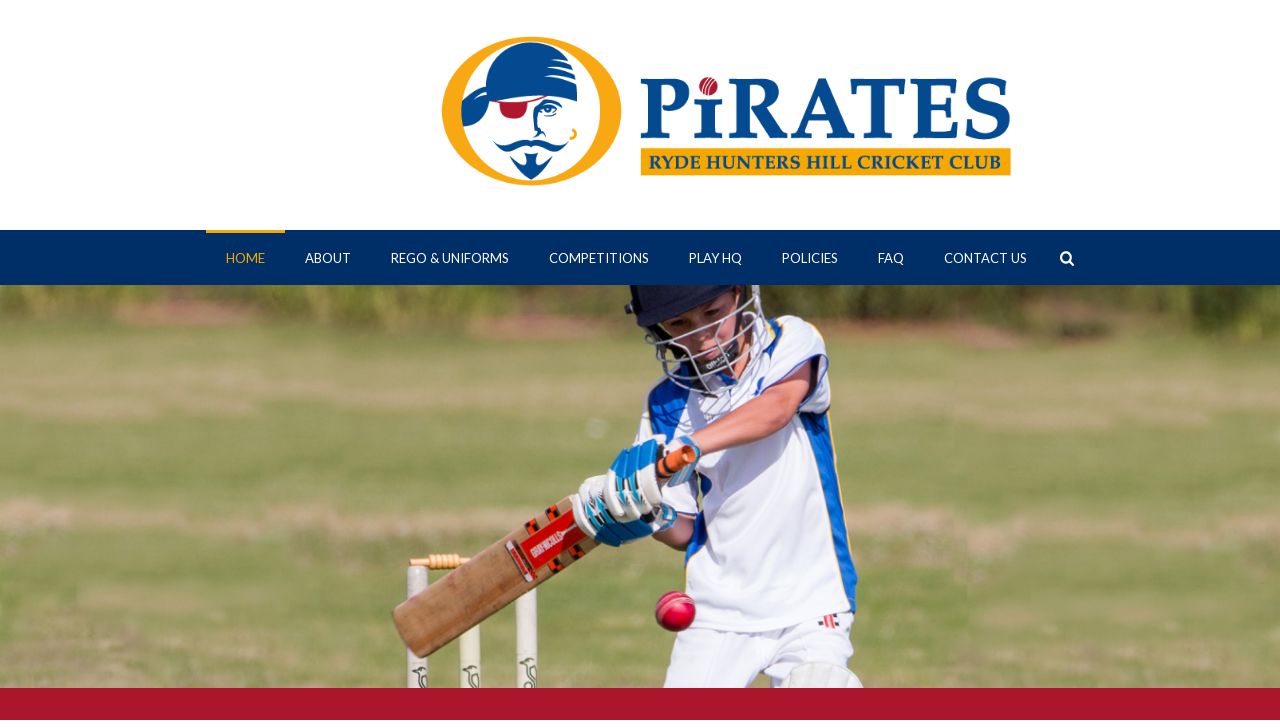

--- FILE ---
content_type: text/html; charset=UTF-8
request_url: https://www.piratescricket.com/
body_size: 29062
content:
<!DOCTYPE html>
<html lang="en-AU" >
<head>
		<meta charset="UTF-8" /><meta name="viewport" content="width=device-width, initial-scale=1.0, minimum-scale=1.0, maximum-scale=1.0, user-scalable=0" /><meta http-equiv="X-UA-Compatible" content="IE=edge,chrome=1" /><meta name="format-detection" content="telephone=no"><script type="text/javascript">var ajaxurl = "https://www.piratescricket.com/wp-admin/admin-ajax.php";</script><meta name='robots' content='index, follow, max-image-preview:large, max-snippet:-1, max-video-preview:-1' />
	<style>img:is([sizes="auto" i], [sizes^="auto," i]) { contain-intrinsic-size: 3000px 1500px }</style>
	
		<style id="critical-path-css" type="text/css">
			body,html{width:100%;height:100%;margin:0;padding:0}.page-preloader{top:0;left:0;z-index:999;position:fixed;height:100%;width:100%;text-align:center}.preloader-preview-area{-webkit-animation-delay:-.2s;animation-delay:-.2s;top:50%;-webkit-transform:translateY(100%);-ms-transform:translateY(100%);transform:translateY(100%);margin-top:10px;max-height:calc(50% - 20px);opacity:1;width:100%;text-align:center;position:absolute}.preloader-logo{max-width:90%;top:50%;-webkit-transform:translateY(-100%);-ms-transform:translateY(-100%);transform:translateY(-100%);margin:-10px auto 0 auto;max-height:calc(50% - 20px);opacity:1;position:relative}.ball-pulse>div{width:15px;height:15px;border-radius:100%;margin:2px;-webkit-animation-fill-mode:both;animation-fill-mode:both;display:inline-block;-webkit-animation:ball-pulse .75s infinite cubic-bezier(.2,.68,.18,1.08);animation:ball-pulse .75s infinite cubic-bezier(.2,.68,.18,1.08)}.ball-pulse>div:nth-child(1){-webkit-animation-delay:-.36s;animation-delay:-.36s}.ball-pulse>div:nth-child(2){-webkit-animation-delay:-.24s;animation-delay:-.24s}.ball-pulse>div:nth-child(3){-webkit-animation-delay:-.12s;animation-delay:-.12s}@-webkit-keyframes ball-pulse{0%{-webkit-transform:scale(1);transform:scale(1);opacity:1}45%{-webkit-transform:scale(.1);transform:scale(.1);opacity:.7}80%{-webkit-transform:scale(1);transform:scale(1);opacity:1}}@keyframes ball-pulse{0%{-webkit-transform:scale(1);transform:scale(1);opacity:1}45%{-webkit-transform:scale(.1);transform:scale(.1);opacity:.7}80%{-webkit-transform:scale(1);transform:scale(1);opacity:1}}.ball-clip-rotate-pulse{position:relative;-webkit-transform:translateY(-15px) translateX(-10px);-ms-transform:translateY(-15px) translateX(-10px);transform:translateY(-15px) translateX(-10px);display:inline-block}.ball-clip-rotate-pulse>div{-webkit-animation-fill-mode:both;animation-fill-mode:both;position:absolute;top:0;left:0;border-radius:100%}.ball-clip-rotate-pulse>div:first-child{height:36px;width:36px;top:7px;left:-7px;-webkit-animation:ball-clip-rotate-pulse-scale 1s 0s cubic-bezier(.09,.57,.49,.9) infinite;animation:ball-clip-rotate-pulse-scale 1s 0s cubic-bezier(.09,.57,.49,.9) infinite}.ball-clip-rotate-pulse>div:last-child{position:absolute;width:50px;height:50px;left:-16px;top:-2px;background:0 0;border:2px solid;-webkit-animation:ball-clip-rotate-pulse-rotate 1s 0s cubic-bezier(.09,.57,.49,.9) infinite;animation:ball-clip-rotate-pulse-rotate 1s 0s cubic-bezier(.09,.57,.49,.9) infinite;-webkit-animation-duration:1s;animation-duration:1s}@-webkit-keyframes ball-clip-rotate-pulse-rotate{0%{-webkit-transform:rotate(0) scale(1);transform:rotate(0) scale(1)}50%{-webkit-transform:rotate(180deg) scale(.6);transform:rotate(180deg) scale(.6)}100%{-webkit-transform:rotate(360deg) scale(1);transform:rotate(360deg) scale(1)}}@keyframes ball-clip-rotate-pulse-rotate{0%{-webkit-transform:rotate(0) scale(1);transform:rotate(0) scale(1)}50%{-webkit-transform:rotate(180deg) scale(.6);transform:rotate(180deg) scale(.6)}100%{-webkit-transform:rotate(360deg) scale(1);transform:rotate(360deg) scale(1)}}@-webkit-keyframes ball-clip-rotate-pulse-scale{30%{-webkit-transform:scale(.3);transform:scale(.3)}100%{-webkit-transform:scale(1);transform:scale(1)}}@keyframes ball-clip-rotate-pulse-scale{30%{-webkit-transform:scale(.3);transform:scale(.3)}100%{-webkit-transform:scale(1);transform:scale(1)}}@-webkit-keyframes square-spin{25%{-webkit-transform:perspective(100px) rotateX(180deg) rotateY(0);transform:perspective(100px) rotateX(180deg) rotateY(0)}50%{-webkit-transform:perspective(100px) rotateX(180deg) rotateY(180deg);transform:perspective(100px) rotateX(180deg) rotateY(180deg)}75%{-webkit-transform:perspective(100px) rotateX(0) rotateY(180deg);transform:perspective(100px) rotateX(0) rotateY(180deg)}100%{-webkit-transform:perspective(100px) rotateX(0) rotateY(0);transform:perspective(100px) rotateX(0) rotateY(0)}}@keyframes square-spin{25%{-webkit-transform:perspective(100px) rotateX(180deg) rotateY(0);transform:perspective(100px) rotateX(180deg) rotateY(0)}50%{-webkit-transform:perspective(100px) rotateX(180deg) rotateY(180deg);transform:perspective(100px) rotateX(180deg) rotateY(180deg)}75%{-webkit-transform:perspective(100px) rotateX(0) rotateY(180deg);transform:perspective(100px) rotateX(0) rotateY(180deg)}100%{-webkit-transform:perspective(100px) rotateX(0) rotateY(0);transform:perspective(100px) rotateX(0) rotateY(0)}}.square-spin{display:inline-block}.square-spin>div{-webkit-animation-fill-mode:both;animation-fill-mode:both;width:50px;height:50px;-webkit-animation:square-spin 3s 0s cubic-bezier(.09,.57,.49,.9) infinite;animation:square-spin 3s 0s cubic-bezier(.09,.57,.49,.9) infinite}.cube-transition{position:relative;-webkit-transform:translate(-25px,-25px);-ms-transform:translate(-25px,-25px);transform:translate(-25px,-25px);display:inline-block}.cube-transition>div{-webkit-animation-fill-mode:both;animation-fill-mode:both;width:15px;height:15px;position:absolute;top:-5px;left:-5px;-webkit-animation:cube-transition 1.6s 0s infinite ease-in-out;animation:cube-transition 1.6s 0s infinite ease-in-out}.cube-transition>div:last-child{-webkit-animation-delay:-.8s;animation-delay:-.8s}@-webkit-keyframes cube-transition{25%{-webkit-transform:translateX(50px) scale(.5) rotate(-90deg);transform:translateX(50px) scale(.5) rotate(-90deg)}50%{-webkit-transform:translate(50px,50px) rotate(-180deg);transform:translate(50px,50px) rotate(-180deg)}75%{-webkit-transform:translateY(50px) scale(.5) rotate(-270deg);transform:translateY(50px) scale(.5) rotate(-270deg)}100%{-webkit-transform:rotate(-360deg);transform:rotate(-360deg)}}@keyframes cube-transition{25%{-webkit-transform:translateX(50px) scale(.5) rotate(-90deg);transform:translateX(50px) scale(.5) rotate(-90deg)}50%{-webkit-transform:translate(50px,50px) rotate(-180deg);transform:translate(50px,50px) rotate(-180deg)}75%{-webkit-transform:translateY(50px) scale(.5) rotate(-270deg);transform:translateY(50px) scale(.5) rotate(-270deg)}100%{-webkit-transform:rotate(-360deg);transform:rotate(-360deg)}}.ball-scale>div{border-radius:100%;margin:2px;-webkit-animation-fill-mode:both;animation-fill-mode:both;display:inline-block;height:60px;width:60px;-webkit-animation:ball-scale 1s 0s ease-in-out infinite;animation:ball-scale 1s 0s ease-in-out infinite}@-webkit-keyframes ball-scale{0%{-webkit-transform:scale(0);transform:scale(0)}100%{-webkit-transform:scale(1);transform:scale(1);opacity:0}}@keyframes ball-scale{0%{-webkit-transform:scale(0);transform:scale(0)}100%{-webkit-transform:scale(1);transform:scale(1);opacity:0}}.line-scale>div{-webkit-animation-fill-mode:both;animation-fill-mode:both;display:inline-block;width:5px;height:50px;border-radius:2px;margin:2px}.line-scale>div:nth-child(1){-webkit-animation:line-scale 1s -.5s infinite cubic-bezier(.2,.68,.18,1.08);animation:line-scale 1s -.5s infinite cubic-bezier(.2,.68,.18,1.08)}.line-scale>div:nth-child(2){-webkit-animation:line-scale 1s -.4s infinite cubic-bezier(.2,.68,.18,1.08);animation:line-scale 1s -.4s infinite cubic-bezier(.2,.68,.18,1.08)}.line-scale>div:nth-child(3){-webkit-animation:line-scale 1s -.3s infinite cubic-bezier(.2,.68,.18,1.08);animation:line-scale 1s -.3s infinite cubic-bezier(.2,.68,.18,1.08)}.line-scale>div:nth-child(4){-webkit-animation:line-scale 1s -.2s infinite cubic-bezier(.2,.68,.18,1.08);animation:line-scale 1s -.2s infinite cubic-bezier(.2,.68,.18,1.08)}.line-scale>div:nth-child(5){-webkit-animation:line-scale 1s -.1s infinite cubic-bezier(.2,.68,.18,1.08);animation:line-scale 1s -.1s infinite cubic-bezier(.2,.68,.18,1.08)}@-webkit-keyframes line-scale{0%{-webkit-transform:scaley(1);transform:scaley(1)}50%{-webkit-transform:scaley(.4);transform:scaley(.4)}100%{-webkit-transform:scaley(1);transform:scaley(1)}}@keyframes line-scale{0%{-webkit-transform:scaley(1);transform:scaley(1)}50%{-webkit-transform:scaley(.4);transform:scaley(.4)}100%{-webkit-transform:scaley(1);transform:scaley(1)}}.ball-scale-multiple{position:relative;-webkit-transform:translateY(30px);-ms-transform:translateY(30px);transform:translateY(30px);display:inline-block}.ball-scale-multiple>div{border-radius:100%;-webkit-animation-fill-mode:both;animation-fill-mode:both;margin:2px;position:absolute;left:-30px;top:0;opacity:0;margin:0;width:50px;height:50px;-webkit-animation:ball-scale-multiple 1s 0s linear infinite;animation:ball-scale-multiple 1s 0s linear infinite}.ball-scale-multiple>div:nth-child(2){-webkit-animation-delay:-.2s;animation-delay:-.2s}.ball-scale-multiple>div:nth-child(3){-webkit-animation-delay:-.2s;animation-delay:-.2s}@-webkit-keyframes ball-scale-multiple{0%{-webkit-transform:scale(0);transform:scale(0);opacity:0}5%{opacity:1}100%{-webkit-transform:scale(1);transform:scale(1);opacity:0}}@keyframes ball-scale-multiple{0%{-webkit-transform:scale(0);transform:scale(0);opacity:0}5%{opacity:1}100%{-webkit-transform:scale(1);transform:scale(1);opacity:0}}.ball-pulse-sync{display:inline-block}.ball-pulse-sync>div{width:15px;height:15px;border-radius:100%;margin:2px;-webkit-animation-fill-mode:both;animation-fill-mode:both;display:inline-block}.ball-pulse-sync>div:nth-child(1){-webkit-animation:ball-pulse-sync .6s -.21s infinite ease-in-out;animation:ball-pulse-sync .6s -.21s infinite ease-in-out}.ball-pulse-sync>div:nth-child(2){-webkit-animation:ball-pulse-sync .6s -.14s infinite ease-in-out;animation:ball-pulse-sync .6s -.14s infinite ease-in-out}.ball-pulse-sync>div:nth-child(3){-webkit-animation:ball-pulse-sync .6s -70ms infinite ease-in-out;animation:ball-pulse-sync .6s -70ms infinite ease-in-out}@-webkit-keyframes ball-pulse-sync{33%{-webkit-transform:translateY(10px);transform:translateY(10px)}66%{-webkit-transform:translateY(-10px);transform:translateY(-10px)}100%{-webkit-transform:translateY(0);transform:translateY(0)}}@keyframes ball-pulse-sync{33%{-webkit-transform:translateY(10px);transform:translateY(10px)}66%{-webkit-transform:translateY(-10px);transform:translateY(-10px)}100%{-webkit-transform:translateY(0);transform:translateY(0)}}.transparent-circle{display:inline-block;border-top:.5em solid rgba(255,255,255,.2);border-right:.5em solid rgba(255,255,255,.2);border-bottom:.5em solid rgba(255,255,255,.2);border-left:.5em solid #fff;-webkit-transform:translateZ(0);transform:translateZ(0);-webkit-animation:transparent-circle 1.1s infinite linear;animation:transparent-circle 1.1s infinite linear;width:50px;height:50px;border-radius:50%}.transparent-circle:after{border-radius:50%;width:10em;height:10em}@-webkit-keyframes transparent-circle{0%{-webkit-transform:rotate(0);transform:rotate(0)}100%{-webkit-transform:rotate(360deg);transform:rotate(360deg)}}@keyframes transparent-circle{0%{-webkit-transform:rotate(0);transform:rotate(0)}100%{-webkit-transform:rotate(360deg);transform:rotate(360deg)}}.ball-spin-fade-loader{position:relative;top:-10px;left:-10px;display:inline-block}.ball-spin-fade-loader>div{width:15px;height:15px;border-radius:100%;margin:2px;-webkit-animation-fill-mode:both;animation-fill-mode:both;position:absolute;-webkit-animation:ball-spin-fade-loader 1s infinite linear;animation:ball-spin-fade-loader 1s infinite linear}.ball-spin-fade-loader>div:nth-child(1){top:25px;left:0;animation-delay:-.84s;-webkit-animation-delay:-.84s}.ball-spin-fade-loader>div:nth-child(2){top:17.05px;left:17.05px;animation-delay:-.72s;-webkit-animation-delay:-.72s}.ball-spin-fade-loader>div:nth-child(3){top:0;left:25px;animation-delay:-.6s;-webkit-animation-delay:-.6s}.ball-spin-fade-loader>div:nth-child(4){top:-17.05px;left:17.05px;animation-delay:-.48s;-webkit-animation-delay:-.48s}.ball-spin-fade-loader>div:nth-child(5){top:-25px;left:0;animation-delay:-.36s;-webkit-animation-delay:-.36s}.ball-spin-fade-loader>div:nth-child(6){top:-17.05px;left:-17.05px;animation-delay:-.24s;-webkit-animation-delay:-.24s}.ball-spin-fade-loader>div:nth-child(7){top:0;left:-25px;animation-delay:-.12s;-webkit-animation-delay:-.12s}.ball-spin-fade-loader>div:nth-child(8){top:17.05px;left:-17.05px;animation-delay:0s;-webkit-animation-delay:0s}@-webkit-keyframes ball-spin-fade-loader{50%{opacity:.3;-webkit-transform:scale(.4);transform:scale(.4)}100%{opacity:1;-webkit-transform:scale(1);transform:scale(1)}}@keyframes ball-spin-fade-loader{50%{opacity:.3;-webkit-transform:scale(.4);transform:scale(.4)}100%{opacity:1;-webkit-transform:scale(1);transform:scale(1)}}		</style>

		
	<!-- This site is optimized with the Yoast SEO plugin v26.8 - https://yoast.com/product/yoast-seo-wordpress/ -->
	<title>in2cricket : junior cricket : senior cricket - Ryde Hunters Hill Cricket Club</title><link rel="preload" data-rocket-preload as="style" href="https://fonts.googleapis.com/css?family=Lato%3A100italic%2C200italic%2C300italic%2C400italic%2C500italic%2C600italic%2C700italic%2C800italic%2C900italic%2C100%2C200%2C300%2C400%2C500%2C600%2C700%2C800%2C900&#038;display=swap" /><link rel="stylesheet" href="https://fonts.googleapis.com/css?family=Lato%3A100italic%2C200italic%2C300italic%2C400italic%2C500italic%2C600italic%2C700italic%2C800italic%2C900italic%2C100%2C200%2C300%2C400%2C500%2C600%2C700%2C800%2C900&#038;display=swap" media="print" onload="this.media='all'" /><noscript><link rel="stylesheet" href="https://fonts.googleapis.com/css?family=Lato%3A100italic%2C200italic%2C300italic%2C400italic%2C500italic%2C600italic%2C700italic%2C800italic%2C900italic%2C100%2C200%2C300%2C400%2C500%2C600%2C700%2C800%2C900&#038;display=swap" /></noscript><link rel="preload" data-rocket-preload as="image" href="https://www.piratescricket.com/wp-content/uploads/2017/07/rhhcc_piratesplayer-2700x859.jpg" fetchpriority="high">
	<meta name="description" content="in2cricket : junior cricket : senior cricket. Development programs ages 4 up. Junior comp, U8s and above. Senior comp on synthetic or turf, age 16 to Opens." />
	<link rel="canonical" href="https://www.piratescricket.com/" />
	<meta property="og:locale" content="en_US" />
	<meta property="og:type" content="website" />
	<meta property="og:title" content="in2cricket : junior cricket : senior cricket - Ryde Hunters Hill Cricket Club" />
	<meta property="og:description" content="in2cricket : junior cricket : senior cricket. Development programs ages 4 up. Junior comp, U8s and above. Senior comp on synthetic or turf, age 16 to Opens." />
	<meta property="og:url" content="https://www.piratescricket.com/" />
	<meta property="og:site_name" content="Ryde Hunters Hill Cricket Club" />
	<meta property="article:modified_time" content="2025-08-04T04:07:08+00:00" />
	<meta name="twitter:card" content="summary_large_image" />
	<script type="application/ld+json" class="yoast-schema-graph">{"@context":"https://schema.org","@graph":[{"@type":"WebPage","@id":"https://www.piratescricket.com/","url":"https://www.piratescricket.com/","name":"in2cricket : junior cricket : senior cricket - Ryde Hunters Hill Cricket Club","isPartOf":{"@id":"https://www.piratescricket.com/#website"},"datePublished":"2017-07-31T08:08:41+00:00","dateModified":"2025-08-04T04:07:08+00:00","description":"in2cricket : junior cricket : senior cricket. Development programs ages 4 up. Junior comp, U8s and above. Senior comp on synthetic or turf, age 16 to Opens.","breadcrumb":{"@id":"https://www.piratescricket.com/#breadcrumb"},"inLanguage":"en-AU","potentialAction":[{"@type":"ReadAction","target":["https://www.piratescricket.com/"]}]},{"@type":"BreadcrumbList","@id":"https://www.piratescricket.com/#breadcrumb","itemListElement":[{"@type":"ListItem","position":1,"name":"Home"}]},{"@type":"WebSite","@id":"https://www.piratescricket.com/#website","url":"https://www.piratescricket.com/","name":"Ryde Hunters Hill Cricket Club","description":"The Pirates - Boys and Girls Junior Cricket and Senior Cricket","potentialAction":[{"@type":"SearchAction","target":{"@type":"EntryPoint","urlTemplate":"https://www.piratescricket.com/?s={search_term_string}"},"query-input":{"@type":"PropertyValueSpecification","valueRequired":true,"valueName":"search_term_string"}}],"inLanguage":"en-AU"}]}</script>
	<!-- / Yoast SEO plugin. -->


<link href='https://fonts.gstatic.com' crossorigin rel='preconnect' />
<link rel="alternate" type="application/rss+xml" title="Ryde Hunters Hill Cricket Club &raquo; Feed" href="https://www.piratescricket.com/feed/" />
<link rel="alternate" type="application/rss+xml" title="Ryde Hunters Hill Cricket Club &raquo; Comments Feed" href="https://www.piratescricket.com/comments/feed/" />

<link rel="shortcut icon" href="https://www.piratescricket.com/wp-content/uploads/2017/07/favicon.ico"  />
<script type="text/javascript">window.abb = {};php = {};window.PHP = {};PHP.ajax = "https://www.piratescricket.com/wp-admin/admin-ajax.php";PHP.wp_p_id = "14";var mk_header_parallax, mk_banner_parallax, mk_page_parallax, mk_footer_parallax, mk_body_parallax;var mk_images_dir = "https://www.piratescricket.com/wp-content/themes/jupiter/assets/images",mk_theme_js_path = "https://www.piratescricket.com/wp-content/themes/jupiter/assets/js",mk_theme_dir = "https://www.piratescricket.com/wp-content/themes/jupiter",mk_captcha_placeholder = "Enter Captcha",mk_captcha_invalid_txt = "Invalid. Try again.",mk_captcha_correct_txt = "Captcha correct.",mk_responsive_nav_width = 1140,mk_vertical_header_back = "Back",mk_vertical_header_anim = "1",mk_check_rtl = true,mk_grid_width = 1140,mk_ajax_search_option = "beside_nav",mk_preloader_bg_color = "#fff",mk_accent_color = "#002f68",mk_go_to_top =  "true",mk_smooth_scroll =  "true",mk_show_background_video =  "true",mk_preloader_bar_color = "#002f68",mk_preloader_logo = "";var mk_header_parallax = false,mk_banner_parallax = false,mk_footer_parallax = false,mk_body_parallax = false,mk_no_more_posts = "No More Posts",mk_typekit_id   = "",mk_google_fonts = ["Merriweather:100italic,200italic,300italic,400italic,500italic,600italic,700italic,800italic,900italic,100,200,300,400,500,600,700,800,900","Lato:100italic,200italic,300italic,400italic,500italic,600italic,700italic,800italic,900italic,100,200,300,400,500,600,700,800,900"],mk_global_lazyload = true;</script><link rel='stylesheet' id='wp-block-library-css' href='https://www.piratescricket.com/wp-includes/css/dist/block-library/style.min.css?ver=6.7.1' type='text/css' media='all' />
<style id='wp-block-library-theme-inline-css' type='text/css'>
.wp-block-audio :where(figcaption){color:#555;font-size:13px;text-align:center}.is-dark-theme .wp-block-audio :where(figcaption){color:#ffffffa6}.wp-block-audio{margin:0 0 1em}.wp-block-code{border:1px solid #ccc;border-radius:4px;font-family:Menlo,Consolas,monaco,monospace;padding:.8em 1em}.wp-block-embed :where(figcaption){color:#555;font-size:13px;text-align:center}.is-dark-theme .wp-block-embed :where(figcaption){color:#ffffffa6}.wp-block-embed{margin:0 0 1em}.blocks-gallery-caption{color:#555;font-size:13px;text-align:center}.is-dark-theme .blocks-gallery-caption{color:#ffffffa6}:root :where(.wp-block-image figcaption){color:#555;font-size:13px;text-align:center}.is-dark-theme :root :where(.wp-block-image figcaption){color:#ffffffa6}.wp-block-image{margin:0 0 1em}.wp-block-pullquote{border-bottom:4px solid;border-top:4px solid;color:currentColor;margin-bottom:1.75em}.wp-block-pullquote cite,.wp-block-pullquote footer,.wp-block-pullquote__citation{color:currentColor;font-size:.8125em;font-style:normal;text-transform:uppercase}.wp-block-quote{border-left:.25em solid;margin:0 0 1.75em;padding-left:1em}.wp-block-quote cite,.wp-block-quote footer{color:currentColor;font-size:.8125em;font-style:normal;position:relative}.wp-block-quote:where(.has-text-align-right){border-left:none;border-right:.25em solid;padding-left:0;padding-right:1em}.wp-block-quote:where(.has-text-align-center){border:none;padding-left:0}.wp-block-quote.is-large,.wp-block-quote.is-style-large,.wp-block-quote:where(.is-style-plain){border:none}.wp-block-search .wp-block-search__label{font-weight:700}.wp-block-search__button{border:1px solid #ccc;padding:.375em .625em}:where(.wp-block-group.has-background){padding:1.25em 2.375em}.wp-block-separator.has-css-opacity{opacity:.4}.wp-block-separator{border:none;border-bottom:2px solid;margin-left:auto;margin-right:auto}.wp-block-separator.has-alpha-channel-opacity{opacity:1}.wp-block-separator:not(.is-style-wide):not(.is-style-dots){width:100px}.wp-block-separator.has-background:not(.is-style-dots){border-bottom:none;height:1px}.wp-block-separator.has-background:not(.is-style-wide):not(.is-style-dots){height:2px}.wp-block-table{margin:0 0 1em}.wp-block-table td,.wp-block-table th{word-break:normal}.wp-block-table :where(figcaption){color:#555;font-size:13px;text-align:center}.is-dark-theme .wp-block-table :where(figcaption){color:#ffffffa6}.wp-block-video :where(figcaption){color:#555;font-size:13px;text-align:center}.is-dark-theme .wp-block-video :where(figcaption){color:#ffffffa6}.wp-block-video{margin:0 0 1em}:root :where(.wp-block-template-part.has-background){margin-bottom:0;margin-top:0;padding:1.25em 2.375em}
</style>
<style id='classic-theme-styles-inline-css' type='text/css'>
/*! This file is auto-generated */
.wp-block-button__link{color:#fff;background-color:#32373c;border-radius:9999px;box-shadow:none;text-decoration:none;padding:calc(.667em + 2px) calc(1.333em + 2px);font-size:1.125em}.wp-block-file__button{background:#32373c;color:#fff;text-decoration:none}
</style>
<style id='global-styles-inline-css' type='text/css'>
:root{--wp--preset--aspect-ratio--square: 1;--wp--preset--aspect-ratio--4-3: 4/3;--wp--preset--aspect-ratio--3-4: 3/4;--wp--preset--aspect-ratio--3-2: 3/2;--wp--preset--aspect-ratio--2-3: 2/3;--wp--preset--aspect-ratio--16-9: 16/9;--wp--preset--aspect-ratio--9-16: 9/16;--wp--preset--color--black: #000000;--wp--preset--color--cyan-bluish-gray: #abb8c3;--wp--preset--color--white: #ffffff;--wp--preset--color--pale-pink: #f78da7;--wp--preset--color--vivid-red: #cf2e2e;--wp--preset--color--luminous-vivid-orange: #ff6900;--wp--preset--color--luminous-vivid-amber: #fcb900;--wp--preset--color--light-green-cyan: #7bdcb5;--wp--preset--color--vivid-green-cyan: #00d084;--wp--preset--color--pale-cyan-blue: #8ed1fc;--wp--preset--color--vivid-cyan-blue: #0693e3;--wp--preset--color--vivid-purple: #9b51e0;--wp--preset--gradient--vivid-cyan-blue-to-vivid-purple: linear-gradient(135deg,rgba(6,147,227,1) 0%,rgb(155,81,224) 100%);--wp--preset--gradient--light-green-cyan-to-vivid-green-cyan: linear-gradient(135deg,rgb(122,220,180) 0%,rgb(0,208,130) 100%);--wp--preset--gradient--luminous-vivid-amber-to-luminous-vivid-orange: linear-gradient(135deg,rgba(252,185,0,1) 0%,rgba(255,105,0,1) 100%);--wp--preset--gradient--luminous-vivid-orange-to-vivid-red: linear-gradient(135deg,rgba(255,105,0,1) 0%,rgb(207,46,46) 100%);--wp--preset--gradient--very-light-gray-to-cyan-bluish-gray: linear-gradient(135deg,rgb(238,238,238) 0%,rgb(169,184,195) 100%);--wp--preset--gradient--cool-to-warm-spectrum: linear-gradient(135deg,rgb(74,234,220) 0%,rgb(151,120,209) 20%,rgb(207,42,186) 40%,rgb(238,44,130) 60%,rgb(251,105,98) 80%,rgb(254,248,76) 100%);--wp--preset--gradient--blush-light-purple: linear-gradient(135deg,rgb(255,206,236) 0%,rgb(152,150,240) 100%);--wp--preset--gradient--blush-bordeaux: linear-gradient(135deg,rgb(254,205,165) 0%,rgb(254,45,45) 50%,rgb(107,0,62) 100%);--wp--preset--gradient--luminous-dusk: linear-gradient(135deg,rgb(255,203,112) 0%,rgb(199,81,192) 50%,rgb(65,88,208) 100%);--wp--preset--gradient--pale-ocean: linear-gradient(135deg,rgb(255,245,203) 0%,rgb(182,227,212) 50%,rgb(51,167,181) 100%);--wp--preset--gradient--electric-grass: linear-gradient(135deg,rgb(202,248,128) 0%,rgb(113,206,126) 100%);--wp--preset--gradient--midnight: linear-gradient(135deg,rgb(2,3,129) 0%,rgb(40,116,252) 100%);--wp--preset--font-size--small: 13px;--wp--preset--font-size--medium: 20px;--wp--preset--font-size--large: 36px;--wp--preset--font-size--x-large: 42px;--wp--preset--spacing--20: 0.44rem;--wp--preset--spacing--30: 0.67rem;--wp--preset--spacing--40: 1rem;--wp--preset--spacing--50: 1.5rem;--wp--preset--spacing--60: 2.25rem;--wp--preset--spacing--70: 3.38rem;--wp--preset--spacing--80: 5.06rem;--wp--preset--shadow--natural: 6px 6px 9px rgba(0, 0, 0, 0.2);--wp--preset--shadow--deep: 12px 12px 50px rgba(0, 0, 0, 0.4);--wp--preset--shadow--sharp: 6px 6px 0px rgba(0, 0, 0, 0.2);--wp--preset--shadow--outlined: 6px 6px 0px -3px rgba(255, 255, 255, 1), 6px 6px rgba(0, 0, 0, 1);--wp--preset--shadow--crisp: 6px 6px 0px rgba(0, 0, 0, 1);}:where(.is-layout-flex){gap: 0.5em;}:where(.is-layout-grid){gap: 0.5em;}body .is-layout-flex{display: flex;}.is-layout-flex{flex-wrap: wrap;align-items: center;}.is-layout-flex > :is(*, div){margin: 0;}body .is-layout-grid{display: grid;}.is-layout-grid > :is(*, div){margin: 0;}:where(.wp-block-columns.is-layout-flex){gap: 2em;}:where(.wp-block-columns.is-layout-grid){gap: 2em;}:where(.wp-block-post-template.is-layout-flex){gap: 1.25em;}:where(.wp-block-post-template.is-layout-grid){gap: 1.25em;}.has-black-color{color: var(--wp--preset--color--black) !important;}.has-cyan-bluish-gray-color{color: var(--wp--preset--color--cyan-bluish-gray) !important;}.has-white-color{color: var(--wp--preset--color--white) !important;}.has-pale-pink-color{color: var(--wp--preset--color--pale-pink) !important;}.has-vivid-red-color{color: var(--wp--preset--color--vivid-red) !important;}.has-luminous-vivid-orange-color{color: var(--wp--preset--color--luminous-vivid-orange) !important;}.has-luminous-vivid-amber-color{color: var(--wp--preset--color--luminous-vivid-amber) !important;}.has-light-green-cyan-color{color: var(--wp--preset--color--light-green-cyan) !important;}.has-vivid-green-cyan-color{color: var(--wp--preset--color--vivid-green-cyan) !important;}.has-pale-cyan-blue-color{color: var(--wp--preset--color--pale-cyan-blue) !important;}.has-vivid-cyan-blue-color{color: var(--wp--preset--color--vivid-cyan-blue) !important;}.has-vivid-purple-color{color: var(--wp--preset--color--vivid-purple) !important;}.has-black-background-color{background-color: var(--wp--preset--color--black) !important;}.has-cyan-bluish-gray-background-color{background-color: var(--wp--preset--color--cyan-bluish-gray) !important;}.has-white-background-color{background-color: var(--wp--preset--color--white) !important;}.has-pale-pink-background-color{background-color: var(--wp--preset--color--pale-pink) !important;}.has-vivid-red-background-color{background-color: var(--wp--preset--color--vivid-red) !important;}.has-luminous-vivid-orange-background-color{background-color: var(--wp--preset--color--luminous-vivid-orange) !important;}.has-luminous-vivid-amber-background-color{background-color: var(--wp--preset--color--luminous-vivid-amber) !important;}.has-light-green-cyan-background-color{background-color: var(--wp--preset--color--light-green-cyan) !important;}.has-vivid-green-cyan-background-color{background-color: var(--wp--preset--color--vivid-green-cyan) !important;}.has-pale-cyan-blue-background-color{background-color: var(--wp--preset--color--pale-cyan-blue) !important;}.has-vivid-cyan-blue-background-color{background-color: var(--wp--preset--color--vivid-cyan-blue) !important;}.has-vivid-purple-background-color{background-color: var(--wp--preset--color--vivid-purple) !important;}.has-black-border-color{border-color: var(--wp--preset--color--black) !important;}.has-cyan-bluish-gray-border-color{border-color: var(--wp--preset--color--cyan-bluish-gray) !important;}.has-white-border-color{border-color: var(--wp--preset--color--white) !important;}.has-pale-pink-border-color{border-color: var(--wp--preset--color--pale-pink) !important;}.has-vivid-red-border-color{border-color: var(--wp--preset--color--vivid-red) !important;}.has-luminous-vivid-orange-border-color{border-color: var(--wp--preset--color--luminous-vivid-orange) !important;}.has-luminous-vivid-amber-border-color{border-color: var(--wp--preset--color--luminous-vivid-amber) !important;}.has-light-green-cyan-border-color{border-color: var(--wp--preset--color--light-green-cyan) !important;}.has-vivid-green-cyan-border-color{border-color: var(--wp--preset--color--vivid-green-cyan) !important;}.has-pale-cyan-blue-border-color{border-color: var(--wp--preset--color--pale-cyan-blue) !important;}.has-vivid-cyan-blue-border-color{border-color: var(--wp--preset--color--vivid-cyan-blue) !important;}.has-vivid-purple-border-color{border-color: var(--wp--preset--color--vivid-purple) !important;}.has-vivid-cyan-blue-to-vivid-purple-gradient-background{background: var(--wp--preset--gradient--vivid-cyan-blue-to-vivid-purple) !important;}.has-light-green-cyan-to-vivid-green-cyan-gradient-background{background: var(--wp--preset--gradient--light-green-cyan-to-vivid-green-cyan) !important;}.has-luminous-vivid-amber-to-luminous-vivid-orange-gradient-background{background: var(--wp--preset--gradient--luminous-vivid-amber-to-luminous-vivid-orange) !important;}.has-luminous-vivid-orange-to-vivid-red-gradient-background{background: var(--wp--preset--gradient--luminous-vivid-orange-to-vivid-red) !important;}.has-very-light-gray-to-cyan-bluish-gray-gradient-background{background: var(--wp--preset--gradient--very-light-gray-to-cyan-bluish-gray) !important;}.has-cool-to-warm-spectrum-gradient-background{background: var(--wp--preset--gradient--cool-to-warm-spectrum) !important;}.has-blush-light-purple-gradient-background{background: var(--wp--preset--gradient--blush-light-purple) !important;}.has-blush-bordeaux-gradient-background{background: var(--wp--preset--gradient--blush-bordeaux) !important;}.has-luminous-dusk-gradient-background{background: var(--wp--preset--gradient--luminous-dusk) !important;}.has-pale-ocean-gradient-background{background: var(--wp--preset--gradient--pale-ocean) !important;}.has-electric-grass-gradient-background{background: var(--wp--preset--gradient--electric-grass) !important;}.has-midnight-gradient-background{background: var(--wp--preset--gradient--midnight) !important;}.has-small-font-size{font-size: var(--wp--preset--font-size--small) !important;}.has-medium-font-size{font-size: var(--wp--preset--font-size--medium) !important;}.has-large-font-size{font-size: var(--wp--preset--font-size--large) !important;}.has-x-large-font-size{font-size: var(--wp--preset--font-size--x-large) !important;}
:where(.wp-block-post-template.is-layout-flex){gap: 1.25em;}:where(.wp-block-post-template.is-layout-grid){gap: 1.25em;}
:where(.wp-block-columns.is-layout-flex){gap: 2em;}:where(.wp-block-columns.is-layout-grid){gap: 2em;}
:root :where(.wp-block-pullquote){font-size: 1.5em;line-height: 1.6;}
</style>
<link rel='stylesheet' id='theme-styles-css' href='https://www.piratescricket.com/wp-content/themes/jupiter/assets/stylesheet/min/full-styles.6.12.1.css?ver=1711112554' type='text/css' media='all' />
<style id='theme-styles-inline-css' type='text/css'>

			#wpadminbar {
				-webkit-backface-visibility: hidden;
				backface-visibility: hidden;
				-webkit-perspective: 1000;
				-ms-perspective: 1000;
				perspective: 1000;
				-webkit-transform: translateZ(0px);
				-ms-transform: translateZ(0px);
				transform: translateZ(0px);
			}
			@media screen and (max-width: 600px) {
				#wpadminbar {
					position: fixed !important;
				}
			}
		
body { background-color:#fff; } .hb-custom-header #mk-page-introduce, #mk-page-introduce { background-color:#ffffff;background-size:cover;-webkit-background-size:cover;-moz-background-size:cover; } .hb-custom-header > div, .mk-header-bg { background-color:#fff; } .mk-classic-nav-bg { background-color:#002f68; } .master-holder-bg { background-color:#fff; } #mk-footer { background-color:#002f68; } #mk-boxed-layout { -webkit-box-shadow:0 0 0px rgba(0, 0, 0, 0); -moz-box-shadow:0 0 0px rgba(0, 0, 0, 0); box-shadow:0 0 0px rgba(0, 0, 0, 0); } .mk-news-tab .mk-tabs-tabs .is-active a, .mk-fancy-title.pattern-style span, .mk-fancy-title.pattern-style.color-gradient span:after, .page-bg-color { background-color:#fff; } .page-title { font-size:36px; color:#002f68; text-transform:capitalize; font-weight:400; letter-spacing:0px; } .page-subtitle { font-size:14px; line-height:100%; color:#a3a3a3; font-size:14px; text-transform:none; } .header-style-1 .mk-header-padding-wrapper, .header-style-2 .mk-header-padding-wrapper, .header-style-3 .mk-header-padding-wrapper { padding-top:281px; } .mk-process-steps[max-width~="950px"] ul::before { display:none !important; } .mk-process-steps[max-width~="950px"] li { margin-bottom:30px !important; width:100% !important; text-align:center; } .mk-event-countdown-ul[max-width~="750px"] li { width:90%; display:block; margin:0 auto 15px; } body { font-family:Arial, Helvetica, sans-serif } h1, h2, h3, h4, h5, h6 { font-family:Merriweather } body, p { font-family:Lato } @font-face { font-family:'star'; src:url('https://www.piratescricket.com/wp-content/themes/jupiter/assets/stylesheet/fonts/star/font.eot'); src:url('https://www.piratescricket.com/wp-content/themes/jupiter/assets/stylesheet/fonts/star/font.eot?#iefix') format('embedded-opentype'), url('https://www.piratescricket.com/wp-content/themes/jupiter/assets/stylesheet/fonts/star/font.woff') format('woff'), url('https://www.piratescricket.com/wp-content/themes/jupiter/assets/stylesheet/fonts/star/font.ttf') format('truetype'), url('https://www.piratescricket.com/wp-content/themes/jupiter/assets/stylesheet/fonts/star/font.svg#star') format('svg'); font-weight:normal; font-style:normal; } @font-face { font-family:'WooCommerce'; src:url('https://www.piratescricket.com/wp-content/themes/jupiter/assets/stylesheet/fonts/woocommerce/font.eot'); src:url('https://www.piratescricket.com/wp-content/themes/jupiter/assets/stylesheet/fonts/woocommerce/font.eot?#iefix') format('embedded-opentype'), url('https://www.piratescricket.com/wp-content/themes/jupiter/assets/stylesheet/fonts/woocommerce/font.woff') format('woff'), url('https://www.piratescricket.com/wp-content/themes/jupiter/assets/stylesheet/fonts/woocommerce/font.ttf') format('truetype'), url('https://www.piratescricket.com/wp-content/themes/jupiter/assets/stylesheet/fonts/woocommerce/font.svg#WooCommerce') format('svg'); font-weight:normal; font-style:normal; }.vmdlineheight { line-height:1.0em; } .vmdhighlight p { font-size:24px; font-family:Merriweather; } .vmdh5 h5{ padding-top:20px; } .vmddisc ul { color:#ffffff; margin-left:1em; } #mk-button-35 .mk-button span { line-height:1.2em; } .vmdpara p { padding:0 0 15px; } .mk-fancy-table.table-style2 td { font-size:14px; } #menu-item-353 { background-color:#f7a800 !important; } #menu-item-353 a:hover { color:#002f68 !important; } #menu-item-385 { background-color:#ac162c !important; } #menu-item-385 a:hover { color:#002f68 !important; } .mk-toggle.fancy-style .mk-toggle-title { color:#002f68; font-size:16px;
</style>
<link rel='stylesheet' id='mkhb-render-css' href='https://www.piratescricket.com/wp-content/themes/jupiter/header-builder/includes/assets/css/mkhb-render.css?ver=6.12.1' type='text/css' media='all' />
<link rel='stylesheet' id='mkhb-row-css' href='https://www.piratescricket.com/wp-content/themes/jupiter/header-builder/includes/assets/css/mkhb-row.css?ver=6.12.1' type='text/css' media='all' />
<link rel='stylesheet' id='mkhb-column-css' href='https://www.piratescricket.com/wp-content/themes/jupiter/header-builder/includes/assets/css/mkhb-column.css?ver=6.12.1' type='text/css' media='all' />
<link rel='stylesheet' id='js_composer_front-css' href='https://www.piratescricket.com/wp-content/plugins/js_composer_theme/assets/css/js_composer.min.css?ver=7.9' type='text/css' media='all' />
<link rel='stylesheet' id='theme-options-css' href='https://www.piratescricket.com/wp-content/uploads/mk_assets/theme-options-production-1754291026.css?ver=1754290948' type='text/css' media='all' />
<link rel='stylesheet' id='ms-main-css' href='https://www.piratescricket.com/wp-content/plugins/masterslider/public/assets/css/masterslider.main.css?ver=3.7.8' type='text/css' media='all' />
<link rel='stylesheet' id='ms-custom-css' href='https://www.piratescricket.com/wp-content/uploads/masterslider/custom.css?ver=2.4' type='text/css' media='all' />
<link rel='stylesheet' id='jupiter-donut-shortcodes-css' href='https://www.piratescricket.com/wp-content/plugins/jupiter-donut/assets/css/shortcodes-styles.min.css?ver=1.6.1' type='text/css' media='all' />
<script type="text/javascript" data-noptimize='' data-no-minify='' src="https://www.piratescricket.com/wp-content/themes/jupiter/assets/js/plugins/wp-enqueue/min/webfontloader.js?ver=6.7.1" id="mk-webfontloader-js"></script>
<script type="text/javascript" id="mk-webfontloader-js-after">
/* <![CDATA[ */
WebFontConfig = {
	timeout: 2000
}

if ( mk_typekit_id.length > 0 ) {
	WebFontConfig.typekit = {
		id: mk_typekit_id
	}
}

if ( mk_google_fonts.length > 0 ) {
	WebFontConfig.google = {
		families:  mk_google_fonts
	}
}

if ( (mk_google_fonts.length > 0 || mk_typekit_id.length > 0) && navigator.userAgent.indexOf("Speed Insights") == -1) {
	WebFont.load( WebFontConfig );
}
		
/* ]]> */
</script>
<script type="text/javascript" src="https://www.piratescricket.com/wp-includes/js/jquery/jquery.min.js?ver=3.7.1" id="jquery-core-js"></script>
<script type="text/javascript" src="https://www.piratescricket.com/wp-includes/js/jquery/jquery-migrate.min.js?ver=3.4.1" id="jquery-migrate-js"></script>
<script></script><link rel="https://api.w.org/" href="https://www.piratescricket.com/wp-json/" /><link rel="alternate" title="JSON" type="application/json" href="https://www.piratescricket.com/wp-json/wp/v2/pages/14" /><link rel="EditURI" type="application/rsd+xml" title="RSD" href="https://www.piratescricket.com/xmlrpc.php?rsd" />
<meta name="generator" content="WordPress 6.7.1" />
<link rel='shortlink' href='https://www.piratescricket.com/' />
<link rel="alternate" title="oEmbed (JSON)" type="application/json+oembed" href="https://www.piratescricket.com/wp-json/oembed/1.0/embed?url=https%3A%2F%2Fwww.piratescricket.com%2F" />
<link rel="alternate" title="oEmbed (XML)" type="text/xml+oembed" href="https://www.piratescricket.com/wp-json/oembed/1.0/embed?url=https%3A%2F%2Fwww.piratescricket.com%2F&#038;format=xml" />
<script>var ms_grabbing_curosr='https://www.piratescricket.com/wp-content/plugins/masterslider/public/assets/css/common/grabbing.cur',ms_grab_curosr='https://www.piratescricket.com/wp-content/plugins/masterslider/public/assets/css/common/grab.cur';</script>
<meta name="generator" content="MasterSlider 3.7.8 - Responsive Touch Image Slider" />
 <script type='text/javascript'>
	var image_save_msg='You Can Not Save images!';
	var no_menu_msg='Context Menu disabled!';
	
	 function disableCTRL(e)
	{
		var allow_input_textarea = true;
		var key; isCtrl = false;
		if(window.event)
			{ key = window.event.keyCode;if(window.event.ctrlKey)isCtrl = true; if( (window.event.srcElement.nodeName =='INPUT' || window.event.srcElement.nodeName=='TEXTAREA') && isCtrl && ( key == 65  || key == 67  || key == 88  || key == 86 ))
					return true; }
		else
			{ key = e.which; if(e.ctrlKey) isCtrl = true; if( (e.target.nodeName =='INPUT' || e.target.nodeName =='TEXTAREA') && isCtrl && ( key == 65  || key == 67  || key == 88  || key == 86 )) 
					return true;  }
	        
	     if(isCtrl && ( key == 65  || key == 67  || key == 88  || key == 86  || key == 83 ))
	          return false;
	          else
	          return true;}           
	function disableselect(e)
	{	
	    if(e.target.nodeName !='INPUT' && e.target.nodeName !='TEXTAREA' && e.target.nodeName !='HTML' )
		return false;
	}
	function disableselect_ie()
	{	    
    	if(window.event.srcElement.nodeName !='INPUT' && window.event.srcElement.nodeName !='TEXTAREA')
		return false;
	}	
	function reEnable()
	{
		return true;
	} function disablecmenu(e)
	{		
	if (document.all){
		if(window.event.srcElement.nodeName=='IMG')
 		{alert(image_save_msg); return false; }

	 }else
	 {
		
	 	if(e.target.nodeName=='IMG')
	 		{alert(image_save_msg); return false;}
	 	
	 }
 
	} 
	document.onkeydown= disableCTRL; 
	document.oncontextmenu = disablecmenu;
	  
	document.onselectstart=disableselect_ie;
	if(navigator.userAgent.indexOf('MSIE')==-1){
	document.onmousedown=disableselect;
	document.onclick=reEnable;
	}
	 
	</script> <meta itemprop="author" content="admin" /><meta itemprop="datePublished" content="July 31, 2017" /><meta itemprop="dateModified" content="August 4, 2025" /><meta itemprop="publisher" content="Ryde Hunters Hill Cricket Club" /><script> var isTest = false; </script><style type="text/css">.recentcomments a{display:inline !important;padding:0 !important;margin:0 !important;}</style><meta name="generator" content="Powered by WPBakery Page Builder - drag and drop page builder for WordPress."/>
<style data-type="vc_custom-css">.mk-button {
  float: left!important;
}</style><meta name="generator" content="Jupiter 6.12.1" /><style type="text/css" data-type="vc_shortcodes-custom-css">.vc_custom_1599055171282{background-color: #ac162c !important;background-position: center !important;background-repeat: no-repeat !important;background-size: cover !important;}.vc_custom_1501482048908{background: #002f68 url(https://www.piratescricket.com/wp-content/uploads/2017/07/rhhcc_transparentcricketball.png?id=35) !important;background-position: center !important;background-repeat: no-repeat !important;background-size: cover !important;}.vc_custom_1504342038777{background: #002f68 url(https://www.piratescricket.com/wp-content/uploads/2017/07/rhhcc_transparentcricketball.png?id=35) !important;background-position: center !important;background-repeat: no-repeat !important;background-size: cover !important;}.vc_custom_1501486275055{background-color: #002f68 !important;background-position: center !important;background-repeat: no-repeat !important;background-size: cover !important;}.vc_custom_1503474619906{padding-top: 100px !important;background-color: #f7a800 !important;background-position: center !important;background-repeat: no-repeat !important;background-size: cover !important;}.vc_custom_1533777011713{background-color: #002f68 !important;background-position: center !important;background-repeat: no-repeat !important;background-size: cover !important;}.vc_custom_1503563676804{background-color: #002f68 !important;background-position: center !important;background-repeat: no-repeat !important;background-size: cover !important;}.vc_custom_1676965478241{margin-bottom: 0px !important;}.vc_custom_1501554591160{padding-right: 20px !important;padding-left: 20px !important;}.vc_custom_1564382063304{padding-right: 15px !important;padding-left: 15px !important;}.vc_custom_1564382092512{padding-right: 15px !important;padding-left: 15px !important;}.vc_custom_1564382070504{padding-right: 15px !important;padding-left: 15px !important;}.vc_custom_1501491696285{padding-right: 30px !important;padding-left: 30px !important;}</style><noscript><style> .wpb_animate_when_almost_visible { opacity: 1; }</style></noscript>	<style id="rocket-lazyrender-inline-css">[data-wpr-lazyrender] {content-visibility: auto;}</style><meta name="generator" content="WP Rocket 3.17.3.1" data-wpr-features="wpr_automatic_lazy_rendering wpr_oci wpr_desktop wpr_preload_links" /></head>

<body class="home page-template-default page page-id-14 _masterslider _msp_version_3.7.8 wpb-js-composer js-comp-ver-7.9 vc_responsive" itemscope="itemscope" itemtype="https://schema.org/WebPage"  data-adminbar="">
	<div  class="mk-body-loader-overlay page-preloader" style="background-color:#fff;"> <div  class="preloader-preview-area">  <div  class="ball-clip-rotate-pulse">
                            <div style="background-color: #7c7c7c"></div>
                            <div style="border-color: #7c7c7c transparent #7c7c7c transparent;"></div>
                        </div>  </div></div>
	<!-- Target for scroll anchors to achieve native browser bahaviour + possible enhancements like smooth scrolling -->
	<div  id="top-of-page"></div>

		<div  id="mk-boxed-layout">

			<div id="mk-theme-container" >

				 
    <header data-height='230'
                data-sticky-height='55'
                data-responsive-height='90'
                data-transparent-skin=''
                data-header-style='2'
                data-sticky-style='fixed'
                data-sticky-offset='header' id="mk-header-1" class="mk-header header-style-2 header-align-center  toolbar-false menu-hover-1 sticky-style-fixed mk-background-stretch full-header " role="banner" itemscope="itemscope" itemtype="https://schema.org/WPHeader" >
                    <div class="mk-header-holder">
                                                                <div class="mk-header-inner">
                    
                    <div class="mk-header-bg "></div>
                    
                    
                                            <div class="add-header-height">
                            
<div class="mk-nav-responsive-link">
    <div class="mk-css-icon-menu">
        <div class="mk-css-icon-menu-line-1"></div>
        <div class="mk-css-icon-menu-line-2"></div>
        <div class="mk-css-icon-menu-line-3"></div>
    </div>
</div>	<div class=" header-logo fit-logo-img add-header-height  ">
		<a href="https://www.piratescricket.com/" title="Ryde Hunters Hill Cricket Club">

			<img class="mk-desktop-logo dark-logo "
				title="The Pirates &#8211; Boys and Girls Junior Cricket and Senior Cricket"
				alt="The Pirates &#8211; Boys and Girls Junior Cricket and Senior Cricket"
				src="https://www.piratescricket.com/wp-content/uploads/2017/08/rhhcc_logoheader.png" />

			
			
					</a>
	</div>
                        </div>

                    
                    <div class="clearboth"></div>

                    <div class="mk-header-nav-container menu-hover-style-1" role="navigation" itemscope="itemscope" itemtype="https://schema.org/SiteNavigationElement" >
                        <div class="mk-classic-nav-bg"></div>
                        <div class="mk-classic-menu-wrapper">
                            <nav class="mk-main-navigation js-main-nav"><ul id="menu-main-menu" class="main-navigation-ul"><li id="menu-item-135" class="menu-item menu-item-type-post_type menu-item-object-page menu-item-home current-menu-item page_item page-item-14 current_page_item no-mega-menu"><a class="menu-item-link js-smooth-scroll"  href="https://www.piratescricket.com/">Home</a></li>
<li id="menu-item-387" class="menu-item menu-item-type-custom menu-item-object-custom menu-item-has-children no-mega-menu"><a class="menu-item-link js-smooth-scroll"  href="#">About</a>
<ul style="" class="sub-menu ">
	<li id="menu-item-388" class="menu-item menu-item-type-post_type menu-item-object-page"><a class="menu-item-link js-smooth-scroll"  href="https://www.piratescricket.com/about-the-pirates/">About the PIRATES</a></li>
	<li id="menu-item-389" class="menu-item menu-item-type-post_type menu-item-object-page"><a class="menu-item-link js-smooth-scroll"  href="https://www.piratescricket.com/pirates-life-membership/">Pirates Life Membership</a></li>
	<li id="menu-item-609" class="menu-item menu-item-type-post_type menu-item-object-page"><a class="menu-item-link js-smooth-scroll"  href="https://www.piratescricket.com/club-person-of-the-year/">Pirates Club Person of the Year</a></li>
	<li id="menu-item-656" class="menu-item menu-item-type-post_type menu-item-object-page"><a class="menu-item-link js-smooth-scroll"  href="https://www.piratescricket.com/pirates-honour-roll/">Pirates Honour Roll</a></li>
	<li id="menu-item-519" class="menu-item menu-item-type-post_type menu-item-object-page"><a class="menu-item-link js-smooth-scroll"  href="https://www.piratescricket.com/our-sponsors/">Our Sponsors</a></li>
</ul>
</li>
<li id="menu-item-140" class="menu-item menu-item-type-post_type menu-item-object-page menu-item-has-children no-mega-menu"><a class="menu-item-link js-smooth-scroll"  href="https://www.piratescricket.com/?page_id=120">Rego &#038; Uniforms</a>
<ul style="" class="sub-menu ">
	<li id="menu-item-106" class="menu-item menu-item-type-custom menu-item-object-custom"><a class="menu-item-link js-smooth-scroll"  target="_blank" href="https://play.cricket.com.au/club/ryde-hunters-hill-pirates-cricket-club/1338cd53-8ad8-eb11-a7ad-2818780da0cc">Register</a></li>
	<li id="menu-item-194" class="menu-item menu-item-type-custom menu-item-object-custom"><a class="menu-item-link js-smooth-scroll"  target="_blank" href="https://www.macronnsw.com.au/club_shop/p-q-r/ryde_hunters_hill_pirates">Clothing Orders</a></li>
</ul>
</li>
<li id="menu-item-176" class="menu-item menu-item-type-custom menu-item-object-custom menu-item-has-children no-mega-menu"><a class="menu-item-link js-smooth-scroll"  href="http://*">Competitions</a>
<ul style="" class="sub-menu ">
	<li id="menu-item-178" class="menu-item menu-item-type-post_type menu-item-object-page"><a class="menu-item-link js-smooth-scroll"  href="https://www.piratescricket.com/junior-cricket-competitions/">Junior Cricket</a></li>
	<li id="menu-item-177" class="menu-item menu-item-type-post_type menu-item-object-page"><a class="menu-item-link js-smooth-scroll"  href="https://www.piratescricket.com/senior-cricket-competitions/">Senior Cricket</a></li>
</ul>
</li>
<li id="menu-item-304" class="menu-item menu-item-type-custom menu-item-object-custom menu-item-has-children no-mega-menu"><a class="menu-item-link js-smooth-scroll"  href="http://*">Play HQ</a>
<ul style="" class="sub-menu ">
	<li id="menu-item-306" class="menu-item menu-item-type-custom menu-item-object-custom"><a class="menu-item-link js-smooth-scroll"  href="https://www.playhq.com/cricket-australia/org/ryde-hunters-hill-pirates-cricket-club/6e361ecb">Draw &#038; Match Info</a></li>
	<li id="menu-item-317" class="menu-item menu-item-type-custom menu-item-object-custom"><a class="menu-item-link js-smooth-scroll"  href="https://ca.score.playhq.com/auth/login">Live Scoring (Manager Login)</a></li>
</ul>
</li>
<li id="menu-item-554" class="menu-item menu-item-type-custom menu-item-object-custom menu-item-has-children no-mega-menu"><a class="menu-item-link js-smooth-scroll"  href="#">POLICIES</a>
<ul style="" class="sub-menu ">
	<li id="menu-item-547" class="menu-item menu-item-type-custom menu-item-object-custom menu-item-has-children"><a class="menu-item-link js-smooth-scroll"  href="#">CHILD SAFETY</a><i class="menu-sub-level-arrow"><svg  class="mk-svg-icon" data-name="mk-icon-angle-right" data-cacheid="icon-6974937159b88" style=" height:16px; width: 5.7142857142857px; "  xmlns="http://www.w3.org/2000/svg" viewBox="0 0 640 1792"><path d="M595 960q0 13-10 23l-466 466q-10 10-23 10t-23-10l-50-50q-10-10-10-23t10-23l393-393-393-393q-10-10-10-23t10-23l50-50q10-10 23-10t23 10l466 466q10 10 10 23z"/></svg></i>
	<ul style="" class="sub-menu ">
		<li id="menu-item-552" class="menu-item menu-item-type-custom menu-item-object-custom"><a class="menu-item-link js-smooth-scroll"  target="_blank" href="https://www.piratescricket.com/wp-content/uploads/2021/10/step-1_ac-_policy-for-safeguarding-children-and-young-people-compressed-rhhp270921.pdf">POLICY FOR SAFEGUARDING CHILDREN</a></li>
		<li id="menu-item-549" class="menu-item menu-item-type-custom menu-item-object-custom"><a class="menu-item-link js-smooth-scroll"  target="_blank" href="https://www.piratescricket.com/wp-content/uploads/2023/09/39603-ac-child-safety_code-of-behaviour_associations-and-clubs-1-2023.pdf">CODE OF BEHAVIOUR: LOOKING AFTER OUR KIDS</a></li>
		<li id="menu-item-553" class="menu-item menu-item-type-custom menu-item-object-custom"><a class="menu-item-link js-smooth-scroll"  target="_blank" href="https://www.cricket.com.au/integrity/safeguarding-children">CRICKET AUSTRALIA: SAFEGUARDING KIDS</a></li>
	</ul>
</li>
	<li id="menu-item-643" class="menu-item menu-item-type-custom menu-item-object-custom"><a class="menu-item-link js-smooth-scroll"  target="_blank" href="https://www.piratescricket.com/wp-content/uploads/2025/08/cnsw-fair-play-declaration-2025-26-pirates.pdf">CNSW FAIR PLAY DECLARATION</a></li>
</ul>
</li>
<li id="menu-item-467" class="menu-item menu-item-type-post_type menu-item-object-page has-mega-menu"><a class="menu-item-link js-smooth-scroll"  href="https://www.piratescricket.com/faq/">FAQ</a></li>
<li id="menu-item-402" class="menu-item menu-item-type-post_type menu-item-object-page no-mega-menu"><a class="menu-item-link js-smooth-scroll"  href="https://www.piratescricket.com/contact-us/">Contact Us</a></li>
</ul></nav>
<div class="main-nav-side-search">
	
	<a class="mk-search-trigger  mk-toggle-trigger" href="#"><i class="mk-svg-icon-wrapper"><svg  class="mk-svg-icon" data-name="mk-icon-search" data-cacheid="icon-6974937159ec7" style=" height:16px; width: 14.857142857143px; "  xmlns="http://www.w3.org/2000/svg" viewBox="0 0 1664 1792"><path d="M1152 832q0-185-131.5-316.5t-316.5-131.5-316.5 131.5-131.5 316.5 131.5 316.5 316.5 131.5 316.5-131.5 131.5-316.5zm512 832q0 52-38 90t-90 38q-54 0-90-38l-343-342q-179 124-399 124-143 0-273.5-55.5t-225-150-150-225-55.5-273.5 55.5-273.5 150-225 225-150 273.5-55.5 273.5 55.5 225 150 150 225 55.5 273.5q0 220-124 399l343 343q37 37 37 90z"/></svg></i></a>

	<div id="mk-nav-search-wrapper" class="mk-box-to-trigger">
		<form method="get" id="mk-header-navside-searchform" action="https://www.piratescricket.com/">
			<input type="text" name="s" id="mk-ajax-search-input" autocomplete="off" />
			<input type="hidden" id="security" name="security" value="4e9db9ab47" /><input type="hidden" name="_wp_http_referer" value="/" />			<i class="nav-side-search-icon"><input type="submit" value=""/><svg  class="mk-svg-icon" data-name="mk-moon-search-3" data-cacheid="icon-697493715a12f" style=" height:16px; width: 16px; "  xmlns="http://www.w3.org/2000/svg" viewBox="0 0 512 512"><path d="M496.131 435.698l-121.276-103.147c-12.537-11.283-25.945-16.463-36.776-15.963 28.628-33.534 45.921-77.039 45.921-124.588 0-106.039-85.961-192-192-192-106.038 0-192 85.961-192 192s85.961 192 192 192c47.549 0 91.054-17.293 124.588-45.922-.5 10.831 4.68 24.239 15.963 36.776l103.147 121.276c17.661 19.623 46.511 21.277 64.11 3.678s15.946-46.449-3.677-64.11zm-304.131-115.698c-70.692 0-128-57.308-128-128s57.308-128 128-128 128 57.308 128 128-57.307 128-128 128z"/></svg></i>
		</form>
		<ul id="mk-nav-search-result" class="ui-autocomplete"></ul>
	</div>

</div>

                        </div>
                    </div>


                    <div class="mk-header-right">
                                            </div>
                    
<div class="mk-responsive-wrap">

	<nav class="menu-main-menu-container"><ul id="menu-main-menu-1" class="mk-responsive-nav"><li id="responsive-menu-item-135" class="menu-item menu-item-type-post_type menu-item-object-page menu-item-home current-menu-item page_item page-item-14 current_page_item"><a class="menu-item-link js-smooth-scroll"  href="https://www.piratescricket.com/">Home</a></li>
<li id="responsive-menu-item-387" class="menu-item menu-item-type-custom menu-item-object-custom menu-item-has-children"><a class="menu-item-link js-smooth-scroll"  href="#">About</a><span class="mk-nav-arrow mk-nav-sub-closed"><svg  class="mk-svg-icon" data-name="mk-moon-arrow-down" data-cacheid="icon-697493715ba6d" style=" height:16px; width: 16px; "  xmlns="http://www.w3.org/2000/svg" viewBox="0 0 512 512"><path d="M512 192l-96-96-160 160-160-160-96 96 256 255.999z"/></svg></span>
<ul class="sub-menu ">
	<li id="responsive-menu-item-388" class="menu-item menu-item-type-post_type menu-item-object-page"><a class="menu-item-link js-smooth-scroll"  href="https://www.piratescricket.com/about-the-pirates/">About the PIRATES</a></li>
	<li id="responsive-menu-item-389" class="menu-item menu-item-type-post_type menu-item-object-page"><a class="menu-item-link js-smooth-scroll"  href="https://www.piratescricket.com/pirates-life-membership/">Pirates Life Membership</a></li>
	<li id="responsive-menu-item-609" class="menu-item menu-item-type-post_type menu-item-object-page"><a class="menu-item-link js-smooth-scroll"  href="https://www.piratescricket.com/club-person-of-the-year/">Pirates Club Person of the Year</a></li>
	<li id="responsive-menu-item-656" class="menu-item menu-item-type-post_type menu-item-object-page"><a class="menu-item-link js-smooth-scroll"  href="https://www.piratescricket.com/pirates-honour-roll/">Pirates Honour Roll</a></li>
	<li id="responsive-menu-item-519" class="menu-item menu-item-type-post_type menu-item-object-page"><a class="menu-item-link js-smooth-scroll"  href="https://www.piratescricket.com/our-sponsors/">Our Sponsors</a></li>
</ul>
</li>
<li id="responsive-menu-item-140" class="menu-item menu-item-type-post_type menu-item-object-page menu-item-has-children"><a class="menu-item-link js-smooth-scroll"  href="https://www.piratescricket.com/?page_id=120">Rego &#038; Uniforms</a><span class="mk-nav-arrow mk-nav-sub-closed"><svg  class="mk-svg-icon" data-name="mk-moon-arrow-down" data-cacheid="icon-697493715be4b" style=" height:16px; width: 16px; "  xmlns="http://www.w3.org/2000/svg" viewBox="0 0 512 512"><path d="M512 192l-96-96-160 160-160-160-96 96 256 255.999z"/></svg></span>
<ul class="sub-menu ">
	<li id="responsive-menu-item-106" class="menu-item menu-item-type-custom menu-item-object-custom"><a class="menu-item-link js-smooth-scroll"  target="_blank" href="https://play.cricket.com.au/club/ryde-hunters-hill-pirates-cricket-club/1338cd53-8ad8-eb11-a7ad-2818780da0cc">Register</a></li>
	<li id="responsive-menu-item-194" class="menu-item menu-item-type-custom menu-item-object-custom"><a class="menu-item-link js-smooth-scroll"  target="_blank" href="https://www.macronnsw.com.au/club_shop/p-q-r/ryde_hunters_hill_pirates">Clothing Orders</a></li>
</ul>
</li>
<li id="responsive-menu-item-176" class="menu-item menu-item-type-custom menu-item-object-custom menu-item-has-children"><a class="menu-item-link js-smooth-scroll"  href="http://*">Competitions</a><span class="mk-nav-arrow mk-nav-sub-closed"><svg  class="mk-svg-icon" data-name="mk-moon-arrow-down" data-cacheid="icon-697493715c116" style=" height:16px; width: 16px; "  xmlns="http://www.w3.org/2000/svg" viewBox="0 0 512 512"><path d="M512 192l-96-96-160 160-160-160-96 96 256 255.999z"/></svg></span>
<ul class="sub-menu ">
	<li id="responsive-menu-item-178" class="menu-item menu-item-type-post_type menu-item-object-page"><a class="menu-item-link js-smooth-scroll"  href="https://www.piratescricket.com/junior-cricket-competitions/">Junior Cricket</a></li>
	<li id="responsive-menu-item-177" class="menu-item menu-item-type-post_type menu-item-object-page"><a class="menu-item-link js-smooth-scroll"  href="https://www.piratescricket.com/senior-cricket-competitions/">Senior Cricket</a></li>
</ul>
</li>
<li id="responsive-menu-item-304" class="menu-item menu-item-type-custom menu-item-object-custom menu-item-has-children"><a class="menu-item-link js-smooth-scroll"  href="http://*">Play HQ</a><span class="mk-nav-arrow mk-nav-sub-closed"><svg  class="mk-svg-icon" data-name="mk-moon-arrow-down" data-cacheid="icon-697493715c391" style=" height:16px; width: 16px; "  xmlns="http://www.w3.org/2000/svg" viewBox="0 0 512 512"><path d="M512 192l-96-96-160 160-160-160-96 96 256 255.999z"/></svg></span>
<ul class="sub-menu ">
	<li id="responsive-menu-item-306" class="menu-item menu-item-type-custom menu-item-object-custom"><a class="menu-item-link js-smooth-scroll"  href="https://www.playhq.com/cricket-australia/org/ryde-hunters-hill-pirates-cricket-club/6e361ecb">Draw &#038; Match Info</a></li>
	<li id="responsive-menu-item-317" class="menu-item menu-item-type-custom menu-item-object-custom"><a class="menu-item-link js-smooth-scroll"  href="https://ca.score.playhq.com/auth/login">Live Scoring (Manager Login)</a></li>
</ul>
</li>
<li id="responsive-menu-item-554" class="menu-item menu-item-type-custom menu-item-object-custom menu-item-has-children"><a class="menu-item-link js-smooth-scroll"  href="#">POLICIES</a><span class="mk-nav-arrow mk-nav-sub-closed"><svg  class="mk-svg-icon" data-name="mk-moon-arrow-down" data-cacheid="icon-697493715c5fc" style=" height:16px; width: 16px; "  xmlns="http://www.w3.org/2000/svg" viewBox="0 0 512 512"><path d="M512 192l-96-96-160 160-160-160-96 96 256 255.999z"/></svg></span>
<ul class="sub-menu ">
	<li id="responsive-menu-item-547" class="menu-item menu-item-type-custom menu-item-object-custom menu-item-has-children"><a class="menu-item-link js-smooth-scroll"  href="#">CHILD SAFETY</a><span class="mk-nav-arrow mk-nav-sub-closed"><svg  class="mk-svg-icon" data-name="mk-moon-arrow-down" data-cacheid="icon-697493715c808" style=" height:16px; width: 16px; "  xmlns="http://www.w3.org/2000/svg" viewBox="0 0 512 512"><path d="M512 192l-96-96-160 160-160-160-96 96 256 255.999z"/></svg></span>
	<ul class="sub-menu ">
		<li id="responsive-menu-item-552" class="menu-item menu-item-type-custom menu-item-object-custom"><a class="menu-item-link js-smooth-scroll"  target="_blank" href="https://www.piratescricket.com/wp-content/uploads/2021/10/step-1_ac-_policy-for-safeguarding-children-and-young-people-compressed-rhhp270921.pdf">POLICY FOR SAFEGUARDING CHILDREN</a></li>
		<li id="responsive-menu-item-549" class="menu-item menu-item-type-custom menu-item-object-custom"><a class="menu-item-link js-smooth-scroll"  target="_blank" href="https://www.piratescricket.com/wp-content/uploads/2023/09/39603-ac-child-safety_code-of-behaviour_associations-and-clubs-1-2023.pdf">CODE OF BEHAVIOUR: LOOKING AFTER OUR KIDS</a></li>
		<li id="responsive-menu-item-553" class="menu-item menu-item-type-custom menu-item-object-custom"><a class="menu-item-link js-smooth-scroll"  target="_blank" href="https://www.cricket.com.au/integrity/safeguarding-children">CRICKET AUSTRALIA: SAFEGUARDING KIDS</a></li>
	</ul>
</li>
	<li id="responsive-menu-item-643" class="menu-item menu-item-type-custom menu-item-object-custom"><a class="menu-item-link js-smooth-scroll"  target="_blank" href="https://www.piratescricket.com/wp-content/uploads/2025/08/cnsw-fair-play-declaration-2025-26-pirates.pdf">CNSW FAIR PLAY DECLARATION</a></li>
</ul>
</li>
<li id="responsive-menu-item-467" class="menu-item menu-item-type-post_type menu-item-object-page"><a class="menu-item-link js-smooth-scroll"  href="https://www.piratescricket.com/faq/">FAQ</a></li>
<li id="responsive-menu-item-402" class="menu-item menu-item-type-post_type menu-item-object-page"><a class="menu-item-link js-smooth-scroll"  href="https://www.piratescricket.com/contact-us/">Contact Us</a></li>
</ul></nav>
			<form class="responsive-searchform" method="get" action="https://www.piratescricket.com/">
		    <input type="text" class="text-input" value="" name="s" id="s" placeholder="Search.." />
		    <i><input value="" type="submit" /><svg  class="mk-svg-icon" data-name="mk-icon-search" data-cacheid="icon-697493715cb61" xmlns="http://www.w3.org/2000/svg" viewBox="0 0 1664 1792"><path d="M1152 832q0-185-131.5-316.5t-316.5-131.5-316.5 131.5-131.5 316.5 131.5 316.5 316.5 131.5 316.5-131.5 131.5-316.5zm512 832q0 52-38 90t-90 38q-54 0-90-38l-343-342q-179 124-399 124-143 0-273.5-55.5t-225-150-150-225-55.5-273.5 55.5-273.5 150-225 225-150 273.5-55.5 273.5 55.5 225 150 150 225 55.5 273.5q0 220-124 399l343 343q37 37 37 90z"/></svg></i>
		</form>
		

</div>
         
                </div>
            </div>
                <div class="mk-header-padding-wrapper"></div>
 
            </header>

		<div id="theme-page" class="master-holder  clearfix" itemscope="itemscope" itemtype="https://schema.org/Blog" >
			<div class="master-holder-bg-holder">
				<div id="theme-page-bg" class="master-holder-bg js-el"  ></div>
			</div>
			<div class="mk-main-wrapper-holder">
				<div id="mk-page-id-14" class="theme-page-wrapper mk-main-wrapper mk-grid full-layout no-padding">
					<div class="theme-content no-padding" itemprop="mainEntityOfPage">
							<div class="wpb-content-wrapper">
<div  data-mk-full-width="true" data-mk-full-width-init="false" data-mk-stretch-content="true" class="wpb_row vc_row vc_row-fluid jupiter-donut- mk-fullwidth-true  attched-false     js-master-row  mk-full-content-true">
				
<div class="vc_col-sm-12 wpb_column column_container  jupiter-donut- _ jupiter-donut-height-full">
	
<div id="text-block-3" class="mk-text-block  jupiter-donut- ">

	
	
		<!-- MasterSlider -->
		<div id="P_MS6974937160f1c" class="master-slider-parent ms-parent-id-1" style="max-width:2700px;" >

			
			<!-- MasterSlider Main -->
			<div id="MS6974937160f1c" class="master-slider ms-skin-default" >
				 				 

			<div  class="ms-slide" data-delay="3" data-fill-mode="fill"   >
					<img decoding="async" src="https://www.piratescricket.com/wp-content/plugins/masterslider/public/assets/css/blank.gif" alt="" title="rhhcc_piratesplayer" data-src="https://www.piratescricket.com/wp-content/uploads/2017/07/rhhcc_piratesplayer-2700x859.jpg" />


				</div>

			</div>
			<!-- END MasterSlider Main -->

			 
		</div>
		<!-- END MasterSlider -->

		<script>
		( window.MSReady = window.MSReady || [] ).push( function( $ ) {

			"use strict";
			var masterslider_0f1c = new MasterSlider();

			// slider controls
			// slider setup
			masterslider_0f1c.setup("MS6974937160f1c", {
				width           : 2700,
				height          : 859,
				minHeight       : 0,
				space           : 0,
				start           : 1,
				grabCursor      : true,
				swipe           : true,
				mouse           : true,
				keyboard        : false,
				layout          : "boxed",
				wheel           : false,
				autoplay        : false,
                instantStartLayers:false,
				mobileBGVideo:false,
				loop            : false,
				shuffle         : false,
				preload         : 0,
				heightLimit     : true,
				autoHeight      : false,
				smoothHeight    : true,
				endPause        : false,
				overPause       : true,
				fillMode        : "fill",
				centerControls  : true,
				startOnAppear   : false,
				layersMode      : "center",
				autofillTarget  : "",
				hideLayers      : false,
				fullscreenMargin: 0,
				speed           : 20,
				dir             : "h",
				responsive      : true,
				tabletWidth     : 768,
				tabletHeight    : null,
				phoneWidth      : 480,
				phoneHeight    : null,
				sizingReference : window,
				parallaxMode    : 'swipe',
				view            : "basic"
			});

			
			window.masterslider_instances = window.masterslider_instances || [];
			window.masterslider_instances.push( masterslider_0f1c );
		});
		</script>



	<div class="clearboth"></div>
</div>

</div>
	</div>
<div class="vc_row-full-width vc_clearfix"></div>
<div  data-mk-full-width="true" data-mk-full-width-init="false" class="wpb_row vc_row vc_row-fluid jupiter-donut- mk-fullwidth-true  attched-false    vc_custom_1599055171282  js-master-row ">
			<div class="mk-grid">
				
<div class="vc_col-sm-1 wpb_column column_container  jupiter-donut- _ jupiter-donut-height-full">
	</div>

<div class="vc_col-sm-3 wpb_column column_container  jupiter-donut- _ jupiter-donut-height-full">
	</div>

<div class="vc_col-sm-8 wpb_column column_container  jupiter-donut- _ jupiter-donut-height-full">
	
<div id="padding-7" class="mk-padding-divider jupiter-donut-  jupiter-donut-clearfix"></div>


<h2 id="fancy-title-8" class="mk-fancy-title  simple-style jupiter-donut-  color-single">
	<span>
				<p>REGISTRATIONS ARE OPEN</p>
			</span>
</h2>
<div class="clearboth"></div>




<div id="padding-9" class="mk-padding-divider jupiter-donut-  jupiter-donut-clearfix"></div>

</div>
			</div>
	</div>
<div class="vc_row-full-width vc_clearfix"></div>
<div  data-mk-stretch-content="true" class="wpb_row vc_row vc_row-fluid jupiter-donut- mk-fullwidth-false  attched-false     js-master-row vc_hidden-lg vc_hidden-xs vc_hidden-sm vc_hidden-md mk-grid">
				
<div class="vc_col-sm-4 wpb_column column_container  jupiter-donut- _ jupiter-donut-height-full">
	
<div id="padding-11" class="mk-padding-divider jupiter-donut-  jupiter-donut-clearfix"></div>

<div  class="mk-image mk-image-12 jupiter-donut-  mk-image-lazyload align-left simple-frame outside-image " style="margin-bottom:10px"><div class="mk-image-container" style="max-width: 1650px;"><div  class="mk-image-holder" style="max-width: 1650px;"><div class="mk-image-inner  "><img fetchpriority="high" decoding="async" class="lightbox-false" alt="rhhcc_boronia-park-sports-community-facility-milestone" title="rhhcc_boronia-park-sports-community-facility-milestone" width="1650" height="1214" src="https://www.piratescricket.com/wp-content/uploads/2023/02/rhhcc_boronia-park-sports-community-facility-milestone-1.jpg" /></div><div class="mk-image-caption"><span class="mk-caption-desc">Pictured (left to right): Gladesville Ravens Sports Club President Cathy Inglis, Ryde Hunters Hill Cricket Club Secretary Greg Chippendale, State Member for Lane Cove Anthony Roberts, Ryde Hunters Hill Cricket Club President Ben Woods, Hunters Hill Mayor Zac Miles, Hunters Hill Rugby Union Football Club Vice-President Peter McFarlane, Federal Member for North Sydney Kylea Tink, Hunters Hill Rugby Union Football Club President Glen Sanford, Paynter Dixon's Head of Strategic Projects George Kandylas, Pickleball in the Park representative Caroline Hopwood.</span></div></div><div class="clearboth"></div></div></div>
<div id="padding-13" class="mk-padding-divider jupiter-donut-  jupiter-donut-clearfix"></div>

</div>

<div class="vc_col-sm-8 wpb_column column_container  jupiter-donut- _ jupiter-donut-height-full">
	
<div id="padding-15" class="mk-padding-divider jupiter-donut-  jupiter-donut-clearfix"></div>


<h2 id="fancy-title-16" class="mk-fancy-title  simple-style jupiter-donut-  color-single">
	<span>
				<p>Latest News</p>
			</span>
</h2>
<div class="clearboth"></div>



	<div class=" vc_custom_1676965478241">

<div id="text-block-17" class="mk-text-block  jupiter-donut- ">

	
	<p>The Club is pleased to announce that the Boronia Park Sports &amp; Community Facility will commence construction following the end of the current cricket season.</p>
<p>The facility will be built between Ovals 1 and 2 and include a range of facilities such as change rooms, a canteen, additional storage for local sporting clubs, accessible toilets, and a community room for sporting clubs, local schools and other community groups.</p>
<p>Club President Ben Woods, Club Secretary Greg Chippendale, along with players Charlie &amp; Zac Chippendale, Thomas Arena and Max Lilia, were on hand for the soil turning ceremony that also included Hunters Hill Mayor Zac Miles, State Member for Lane Cove Anthony Roberts and Federal Member for North Sydney Kylea Tink.</p>
<p>The Pirates are pleased to be making a financial contribution to the project thanks to a grant through Cricket NSW (CNSW) – their support has helped make this project a reality.</p>
<p>We would also like to acknowledge the support of State Member for Lane Cove Anthony Roberts &amp; Hunters Hill Mayor Zac Miles. Both gentlemen have been unwavering in their support of this vitally important project.</p>
<p>Finally, well done and congratulations to our project partners Hunters Hill Rugby Club and Gladesville Ravens Netball Club – this is a momentous milestone. We look forward to standing with you the day the project becomes available for use by our Clubs and the community.</p>

	<div class="clearboth"></div>
</div>

	</div>

<div id="padding-18" class="mk-padding-divider jupiter-donut-  jupiter-donut-clearfix"></div>

</div>
	</div>

<div  data-mk-full-width="true" data-mk-full-width-init="false" class="wpb_row vc_row vc_row-fluid jupiter-donut- mk-fullwidth-true  attched-false    vc_custom_1501482048908  js-master-row ">
			<div class="mk-grid">
				
<div class="vc_col-sm-1 wpb_column column_container  jupiter-donut- _ jupiter-donut-height-full">
	</div>

<div class="vc_col-sm-3 wpb_column column_container  jupiter-donut- _ jupiter-donut-height-full">
	
<div id="padding-21" class="mk-padding-divider jupiter-donut-hidden-sm  jupiter-donut-clearfix"></div>


<div id="padding-22" class="mk-padding-divider jupiter-donut-visible-sm  jupiter-donut-clearfix"></div>


<div id="mk-button-23" class="mk-button-container _ jupiter-donut-relative    jupiter-donut-block jupiter-donut-text-center ">

	
		<a href="https://play.cricket.com.au/club/ryde-hunters-hill-pirates-cricket-club/1338cd53-8ad8-eb11-a7ad-2818780da0cc" target="_blank" class="mk-button js-smooth-scroll mk-button--dimension-outline mk-button--size-large mk-button--corner-pointed _ jupiter-donut-relative jupiter-donut-text-center jupiter-donut-font-weight-700 jupiter-donut-no-backface  jupiter-donut-letter-spacing-2 jupiter-donut-inline-block"><span class="mk-button--text">REGISTER NOW</span></a>

	
</div>

<div id="padding-24" class="mk-padding-divider jupiter-donut-  jupiter-donut-clearfix"></div>


<div id="mk-button-25" class="mk-button-container _ jupiter-donut-relative    jupiter-donut-block jupiter-donut-text-center ">

	
		<a href="mailto:admin@piratescricket.com" target="_self" class="mk-button js-smooth-scroll mk-button--dimension-outline mk-button--size-large mk-button--corner-pointed _ jupiter-donut-relative jupiter-donut-text-center jupiter-donut-font-weight-700 jupiter-donut-no-backface  jupiter-donut-letter-spacing-2 jupiter-donut-inline-block"><span class="mk-button--text">ENQUIRE NOW</span></a>

	
</div>
</div>

<div class="vc_col-sm-8 wpb_column column_container  jupiter-donut- _ jupiter-donut-height-full">
	
<div id="padding-27" class="mk-padding-divider jupiter-donut-  jupiter-donut-clearfix"></div>


<h2 id="fancy-title-28" class="mk-fancy-title  simple-style jupiter-donut-  color-single">
	<span>
				<p>PLAY CRICKET WITH THE PIRATES</p>
			</span>
</h2>
<div class="clearboth"></div>




<h2 id="fancy-title-29" class="mk-fancy-title  simple-style jupiter-donut-  color-single">
	<span>
				<p>Providing a cricket experience for children and adults</p>
			</span>
</h2>
<div class="clearboth"></div>




<div id="padding-30" class="mk-padding-divider jupiter-donut-  jupiter-donut-clearfix"></div>


<h2 id="fancy-title-31" class="mk-fancy-title  simple-style jupiter-donut-  color-single">
	<span>
				<h2>in2cricket : junior cricket : senior cricket</h2>
			</span>
</h2>
<div class="clearboth"></div>




<div id="padding-32" class="mk-padding-divider jupiter-donut-  jupiter-donut-clearfix"></div>

</div>
			</div>
	</div>
<div class="vc_row-full-width vc_clearfix"></div>
<div  data-mk-full-width="true" data-mk-full-width-init="false" class="wpb_row vc_row vc_row-fluid jupiter-donut- mk-fullwidth-true  attched-false    vc_custom_1504342038777  js-master-row vc_hidden-lg vc_hidden-xs vc_hidden-sm vc_hidden-md">
			<div class="mk-grid">
				
<div class="vc_col-sm-1 wpb_column column_container  jupiter-donut- _ jupiter-donut-height-full">
	</div>

<div class="vc_col-sm-3 wpb_column column_container  jupiter-donut- _ jupiter-donut-height-full">
	
<div id="padding-35" class="mk-padding-divider jupiter-donut-  jupiter-donut-clearfix"></div>


<div id="mk-button-36" class="mk-button-container _ jupiter-donut-relative    jupiter-donut-block jupiter-donut-text-center ">

	
		<a href="https://www.piratescricket.com/registrations/" target="_self" class="mk-button js-smooth-scroll mk-button--dimension-outline mk-button--size-large mk-button--corner-pointed _ jupiter-donut-relative jupiter-donut-text-center jupiter-donut-font-weight-700 jupiter-donut-no-backface  jupiter-donut-letter-spacing-2 jupiter-donut-inline-block"><span class="mk-button--text">REGISTER NOW</span></a>

	
</div>

<div id="mk-button-37" class="mk-button-container _ jupiter-donut-relative    jupiter-donut-block jupiter-donut-text-center ">

	
		<a href="mailto:admin@piratescricket.com" target="_self" class="mk-button js-smooth-scroll mk-button--dimension-outline mk-button--size-large mk-button--corner-pointed _ jupiter-donut-relative jupiter-donut-text-center jupiter-donut-font-weight-700 jupiter-donut-no-backface  jupiter-donut-letter-spacing-2 jupiter-donut-inline-block"><span class="mk-button--text">ENQUIRE NOW</span></a>

	
</div>
</div>

<div class="vc_col-sm-8 wpb_column column_container  jupiter-donut- _ jupiter-donut-height-full">
	
<div id="padding-39" class="mk-padding-divider jupiter-donut-  jupiter-donut-clearfix"></div>


<h2 id="fancy-title-40" class="mk-fancy-title  simple-style jupiter-donut-  color-single">
	<span>
				<p>PLAY CRICKET WITH THE PIRATES</p>
			</span>
</h2>
<div class="clearboth"></div>




<h2 id="fancy-title-41" class="mk-fancy-title  simple-style jupiter-donut-  color-single">
	<span>
				<p>Registrations open<br />
1st August 2017</p>
			</span>
</h2>
<div class="clearboth"></div>




<div id="padding-42" class="mk-padding-divider jupiter-donut-  jupiter-donut-clearfix"></div>


<div id="text-block-43" class="mk-text-block  jupiter-donut- ">

	
	<h2>Come‘n’Try Day</h2>
<h3><span style="color: #ffffff;">Wednesday 30 August  |  4.30pm to 6.00pm</span></h3>
<h4><span style="color: #ffffff;">Boronia Park, Hunters Hill</span></h4>
<h5></h5>

	<div class="clearboth"></div>
</div>


<div id="padding-44" class="mk-padding-divider jupiter-donut-  jupiter-donut-clearfix"></div>


<h2 id="fancy-title-45" class="mk-fancy-title  simple-style jupiter-donut-  color-single">
	<span>
				<h2>in2cricket : junior cricket : senior cricket</h2>
			</span>
</h2>
<div class="clearboth"></div>




<div id="padding-46" class="mk-padding-divider jupiter-donut-  jupiter-donut-clearfix"></div>

</div>
			</div>
	</div>
<div class="vc_row-full-width vc_clearfix"></div>
<div  data-mk-stretch-content="true" class="wpb_row vc_row vc_row-fluid jupiter-donut- mk-fullwidth-false  attched-false     js-master-row  mk-grid">
				
<div class="vc_col-sm-12 wpb_column column_container  jupiter-donut- _ jupiter-donut-height-full">
	
<div id="padding-48" class="mk-padding-divider jupiter-donut-  jupiter-donut-clearfix"></div>

</div>
	</div>

<div  data-mk-stretch-content="true" class="wpb_row vc_row vc_row-fluid jupiter-donut- mk-fullwidth-false  attched-false     js-master-row  mk-grid">
				
<div class="vc_col-sm-2 wpb_column column_container  jupiter-donut- _ jupiter-donut-height-full">
	</div>

<div class="vc_col-sm-2 vc_col-xs-6 wpb_column column_container  jupiter-donut- _ jupiter-donut-height-full">
	
<div class="mk-circle-image jupiter-donut-" id="mk-circle-image-51">
	<div class="mk-circle-image__holder">

	<a href="https://www.piratescricket.com/what-we-offer/"><img decoding="async" class="mk-circle-image__img" title="" alt="" src="https://www.piratescricket.com/wp-content/uploads/bfi_thumb/rhhcc_quicklinks_what-we-offer-nc9v4p62vkk2b20a3cb5rz9dlpmabqn79u7jrua6ke.png"></a>
</div>
</div>
<div class="clearboth"></div>

<div id="padding-52" class="mk-padding-divider jupiter-donut-  jupiter-donut-clearfix"></div>

</div>

<div class="vc_col-sm-2 vc_col-xs-6 wpb_column column_container  jupiter-donut- _ jupiter-donut-height-full">
	
<div class="mk-circle-image jupiter-donut-" id="mk-circle-image-54">
	<div class="mk-circle-image__holder">

	<a href="#clinics"><img decoding="async" class="mk-circle-image__img" title="" alt="" src="https://www.piratescricket.com/wp-content/uploads/bfi_thumb/rhhcc_quicklinks_holiday-clinics-nc9v0yr5q9g26tfiw87idf6gnm0sr0tl3cx459tha6.png"></a>
</div>
</div>
<div class="clearboth"></div>

<div id="padding-55" class="mk-padding-divider jupiter-donut-  jupiter-donut-clearfix"></div>

</div>

<div class="vc_col-sm-2 vc_col-xs-6 wpb_column column_container  jupiter-donut- _ jupiter-donut-height-full">
	
<div class="mk-circle-image jupiter-donut-" id="mk-circle-image-57">
	<div class="mk-circle-image__holder">

	<a href="/our-sponsors/"><img decoding="async" class="mk-circle-image__img" title="" alt="" src="https://www.piratescricket.com/wp-content/uploads/bfi_thumb/rhhcc_quicklinks_our-sponsors-nucggp6amlzgjxfz6ck2wgz559v9qz5q3yttcgomv2.png"></a>
</div>
</div>
<div class="clearboth"></div>

<div id="padding-58" class="mk-padding-divider jupiter-donut-  jupiter-donut-clearfix"></div>

</div>

<div class="vc_col-sm-2 vc_col-xs-6 wpb_column column_container  jupiter-donut- _ jupiter-donut-height-full">
	
<div class="mk-circle-image jupiter-donut-" id="mk-circle-image-60">
	<div class="mk-circle-image__holder">

	<a href="https://twitter.com/RHHCC" target="_blank"><img decoding="async" class="mk-circle-image__img" title="" alt="" src="https://www.piratescricket.com/wp-content/uploads/bfi_thumb/rhhcc_quicklinks_wet-weather-nc9v59uj1xcdeh68ql8yau1io6sd12xaook8bxfiri.png"></a>
</div>
</div>
<div class="clearboth"></div>

<div id="padding-61" class="mk-padding-divider jupiter-donut-  jupiter-donut-clearfix"></div>

</div>

<div class="vc_col-sm-2 wpb_column column_container  jupiter-donut- _ jupiter-donut-height-full">
	</div>
	</div>

<div  data-mk-stretch-content="true" class="wpb_row vc_row vc_row-fluid jupiter-donut- mk-fullwidth-false  attched-false     js-master-row  mk-grid">
				
<div class="vc_col-sm-4 wpb_column column_container  jupiter-donut- _ jupiter-donut-height-full">
	</div>

<div class="vc_col-sm-8 wpb_column column_container  jupiter-donut- _ jupiter-donut-height-full">
	
<div id="padding-65" class="mk-padding-divider jupiter-donut-  jupiter-donut-clearfix"></div>


<div id="text-block-66" class="mk-text-block  jupiter-donut- ">

	
	<h1>Ryde Hunters Hill Cricket Club<br />
THE PIRATES</h1>

	<div class="clearboth"></div>
</div>


<h2 id="fancy-title-67" class="mk-fancy-title  simple-style jupiter-donut-  color-single">
	<span>
				<p>one of the largest local cricket clubs in NSW</p>
			</span>
</h2>
<div class="clearboth"></div>



<style>#fancy-title-67 {font-family: "Lato"}</style>
<div id="padding-68" class="mk-padding-divider jupiter-donut-  jupiter-donut-clearfix"></div>


<h3 id="fancy-title-69" class="mk-fancy-title  simple-style jupiter-donut- vmdlineheight color-single">
	<span>
				<p>OUR GUIDING PRINCIPLE IS TO</p>
			</span>
</h3>
<div class="clearboth"></div>




<h2 id="fancy-title-70" class="mk-fancy-title  simple-style jupiter-donut- vmdlineheight color-single">
	<span>
				<p>encourage coach and develop</p>
			</span>
</h2>
<div class="clearboth"></div>




<h2 id="fancy-title-71" class="mk-fancy-title  simple-style jupiter-donut- vmdlineheight color-single">
	<span>
				<p>our players and coaches</p>
			</span>
</h2>
<div class="clearboth"></div>




<div id="padding-72" class="mk-padding-divider jupiter-donut-  jupiter-donut-clearfix"></div>

</div>
	</div>

<div  data-mk-full-width="true" data-mk-full-width-init="false" class="wpb_row vc_row vc_row-fluid jupiter-donut- mk-fullwidth-true  attched-false    vc_custom_1501486275055  js-master-row ">
			<div class="mk-grid">
				
<div class="vc_col-sm-1 wpb_column column_container  jupiter-donut- _ jupiter-donut-height-full">
	</div>

<div class="vc_col-sm-3 wpb_column column_container  jupiter-donut- _ jupiter-donut-height-full">
	
<div id="padding-75" class="mk-padding-divider jupiter-donut-  jupiter-donut-clearfix"></div>


<div id="mk-button-76" class="mk-button-container _ jupiter-donut-relative    jupiter-donut-block jupiter-donut-text-center ">

	
		<a href="https://play.cricket.com.au/club/ryde-hunters-hill-pirates-cricket-club/1338cd53-8ad8-eb11-a7ad-2818780da0cc" target="_blank" class="mk-button js-smooth-scroll mk-button--dimension-flat mk-button--size-large mk-button--corner-pointed text-color-light _ jupiter-donut-relative jupiter-donut-text-center jupiter-donut-font-weight-700 jupiter-donut-no-backface  jupiter-donut-letter-spacing-2 jupiter-donut-inline-block"><span class="mk-button--text">REGISTER NOW</span></a>

	
</div>
</div>

<div class="vc_col-sm-8 wpb_column column_container  jupiter-donut- _ jupiter-donut-height-full">
	
<div id="padding-78" class="mk-padding-divider jupiter-donut-  jupiter-donut-clearfix"></div>


<h3 id="fancy-title-79" class="mk-fancy-title  simple-style jupiter-donut-  color-single">
	<span>
				<p>The Pirates is a family oriented cricket club which provides a chance for boys, girls and adults of all abilities to play cricket in our local area. Offering in2cricket : junior cricket : senior cricket and endless opportunities to volunteer, the cricket club is a great place to belong.</p>
			</span>
</h3>
<div class="clearboth"></div>



<style>#fancy-title-79 {font-family: "Lato"}</style>
<div id="padding-80" class="mk-padding-divider jupiter-donut-  jupiter-donut-clearfix"></div>

</div>
			</div>
	</div>
<div class="vc_row-full-width vc_clearfix"></div>
<div class="mk-page-section-wrapper" data-mk-full-width="true" data-mk-full-width-init="true" data-mk-stretch-content="true">
	<div id="page-section-81" class="mk-page-section self-hosted   full_layout full-width-81 js-el js-master-row jupiter-donut-   "    data-intro-effect="false">

			
			<div class="mk-page-section-inner">
				


<div class="mk-video-color-mask"></div>

				
				
			<div class="mk-section-preloader js-el" data-mk-component="Preloader">
			<div class="mk-section-preloader__icon"></div>
		</div>
	
	<div class="background-layer-holder">
		<div id="background-layer--81" data-mk-lazyload="false" class="background-layer  none-blend-effect js-el" data-mk-component="Parallax" data-parallax-config='{"speed" : 0.3 }'  data-mk-img-set='{"landscape":{"desktop":"https://www.piratescricket.com/wp-content/uploads/2017/07/rhhcc_juniorplayer.jpg","tablet":"https://www.piratescricket.com/wp-content/uploads/2017/07/rhhcc_juniorplayer-1024x768.jpg","mobile":"https://www.piratescricket.com/wp-content/uploads/2017/07/rhhcc_juniorplayer-736x414.jpg"},"responsive":"true"}' >
									<div class="mk-color-layer"></div>
		</div>
	</div>

			</div>

			
        <div class="page-section-content vc_row-fluid mk-grid " >
            <div class="mk-padding-wrapper wpb_row">
<div class="vc_col-sm-12 wpb_column column_container  jupiter-donut- _ jupiter-donut-height-full">
	</div>
</div>
            <div class="clearboth"></div>
        </div>


			
			
			
		<div class="clearboth"></div>
	</div>
</div>
<div class="vc_row-full-width vc_clearfix"></div>


<div  id="clinics" data-mk-full-width="true" data-mk-full-width-init="false" class="wpb_row vc_row vc_row-fluid jupiter-donut- mk-fullwidth-true  attched-false    vc_custom_1503474619906  js-master-row ">
			<div class="mk-grid">
				
<div class="vc_col-sm-1 wpb_column column_container vc_custom_1501554591160 jupiter-donut- _ jupiter-donut-height-full">
	</div>

<div class="vc_col-sm-3 wpb_column column_container  jupiter-donut- _ jupiter-donut-height-full">
	<div  class="mk-image mk-image-85 jupiter-donut-  mk-image-lazyload align-left simple-frame inside-image " style="margin-bottom:10px"><div class="mk-image-container" style="max-width: 1501px;"><div  class="mk-image-holder" style="max-width: 1501px;"><div class="mk-image-inner  "><img decoding="async" class="lightbox-false" alt="rhhcc_pirates_coaching-logo-white" title="rhhcc_pirates_coaching-logo-white" width="1501" height="1501" src="https://www.piratescricket.com/wp-content/uploads/2017/07/rhhcc_pirates_coaching-logo-white.png" /></div></div><div class="clearboth"></div></div></div>
<div id="padding-86" class="mk-padding-divider jupiter-donut-  jupiter-donut-clearfix"></div>



<div class="wpb_row vc_inner vc_row vc_row-fluid jupiter-donut-   attched-false   vc_hidden-lg vc_hidden-xs vc_hidden-sm vc_hidden-md">
			<div class="wpb_column vc_column_container vc_col-sm-12"><div class="vc_column-inner"><div class="wpb_wrapper">
<div id="mk-button-87" class="mk-button-container _ jupiter-donut-relative    jupiter-donut-block jupiter-donut-text-center ">

	
		<a href="https://www.piratescricket.com/spring-holiday-clinic/" target="_self" class="mk-button js-smooth-scroll mk-button--dimension-outline mk-button--size-large mk-button--corner-pointed _ jupiter-donut-relative jupiter-donut-text-center jupiter-donut-font-weight-700 jupiter-donut-no-backface  jupiter-donut-letter-spacing-2 jupiter-donut-inline-block"><span class="mk-button--text">REGISTER FOR SPRING CLINIC</span></a>

	
</div>
</div></div></div>	</div>
</div>

<div class="vc_col-sm-8 wpb_column column_container  jupiter-donut- _ jupiter-donut-height-full">
	
<div id="padding-89" class="mk-padding-divider jupiter-donut-  jupiter-donut-clearfix"></div>


<h3 id="fancy-title-90" class="mk-fancy-title  simple-style jupiter-donut- vmdpara color-single">
	<span>
				<p>Development camps are run in the local area during school holidays.</p>
<p>Information about these will be posted on the PIRATES facebook page if scheduled.</p>
			</span>
</h3>
<div class="clearboth"></div>



<style>#fancy-title-90 {font-family: "Lato"}</style>
<div id="padding-91" class="mk-padding-divider jupiter-donut-  jupiter-donut-clearfix"></div>

</div>
			</div>
	</div>
<div class="vc_row-full-width vc_clearfix"></div>
<div  id="in2cricket" data-mk-stretch-content="true" class="wpb_row vc_row vc_row-fluid jupiter-donut- mk-fullwidth-false  attched-false     js-master-row  mk-grid">
				
<div class="vc_col-sm-12 wpb_column column_container  jupiter-donut- _ jupiter-donut-height-full">
	
<div id="padding-93" class="mk-padding-divider jupiter-donut-hidden-sm  jupiter-donut-clearfix"></div>

</div>
	</div>

<div  id="in2cricket" data-mk-stretch-content="true" class="wpb_row vc_row vc_row-fluid jupiter-donut- mk-fullwidth-false  attched-false     js-master-row  mk-grid">
				
<div class="vc_col-sm-1 wpb_column column_container  jupiter-donut- _ jupiter-donut-height-full">
	</div>

<div class="vc_col-sm-3 wpb_column column_container  jupiter-donut- _ jupiter-donut-height-full">
	
<div id="padding-96" class="mk-padding-divider jupiter-donut-hidden-sm  jupiter-donut-clearfix"></div>


<div id="padding-97" class="mk-padding-divider jupiter-donut-visible-sm  jupiter-donut-clearfix"></div>


<div id="mk-button-98" class="mk-button-container _ jupiter-donut-relative    jupiter-donut-block jupiter-donut-text-center ">

	
		<a href="mailto:admin@piratescricket.com?subject=Volunteering" target="_blank" class="mk-button js-smooth-scroll mk-button--dimension-flat mk-button--size-large mk-button--corner-pointed text-color-light _ jupiter-donut-relative jupiter-donut-text-center jupiter-donut-font-weight-700 jupiter-donut-no-backface  jupiter-donut-letter-spacing-2 jupiter-donut-inline-block"><span class="mk-button--text">VOLUNTEER NOW</span></a>

	
</div>

<div id="padding-99" class="mk-padding-divider jupiter-donut-visible-sm  jupiter-donut-clearfix"></div>

</div>

<div class="vc_col-sm-8 wpb_column column_container  jupiter-donut- _ jupiter-donut-height-full">
	
<h2 id="fancy-title-101" class="mk-fancy-title  simple-style jupiter-donut- vmdlineheight color-single">
	<span>
				<p>VOLUNTEERS</p>
			</span>
</h2>
<div class="clearboth"></div>




<h3 id="fancy-title-102" class="mk-fancy-title  simple-style jupiter-donut- vmdpara color-single">
	<span>
				<p>Volunteering is one of the most important and rewarding functions in our community. Fortunately, cricket offers some of the best and broadest ways to be involved in the game and significantly, it offers the chance to contribute to your children’s experience.</p>
<p>Consider getting involved as either a coach, manager, umpire, scorer, helping to organise club events or volunteering on the committee.</p>
			</span>
</h3>
<div class="clearboth"></div>



<style>#fancy-title-102 {font-family: "Lato"}</style>
<div id="padding-103" class="mk-padding-divider jupiter-donut-  jupiter-donut-clearfix"></div>

</div>
	</div>

<div  data-mk-full-width="true" data-mk-full-width-init="false" class="wpb_row vc_row vc_row-fluid jupiter-donut- mk-fullwidth-true  attched-false    vc_custom_1533777011713  js-master-row vc_hidden-lg vc_hidden-xs vc_hidden-sm vc_hidden-md">
			<div class="mk-grid">
				
<div class="vc_col-sm-1 wpb_column column_container  jupiter-donut- _ jupiter-donut-height-full">
	</div>

<div class="vc_col-sm-3 wpb_column column_container  jupiter-donut- _ jupiter-donut-height-full">
	
<div id="padding-106" class="mk-padding-divider jupiter-donut-  jupiter-donut-clearfix"></div>



<div class="wpb_row vc_inner vc_row vc_row-fluid jupiter-donut-   attched-false   vc_hidden-lg vc_hidden-xs vc_hidden-sm vc_hidden-md">
			<div class="wpb_column vc_column_container vc_col-sm-12"><div class="vc_column-inner"><div class="wpb_wrapper">
<div id="mk-button-107" class="mk-button-container _ jupiter-donut-relative    jupiter-donut-block jupiter-donut-text-center ">

	
		<a href="https://www.piratescricket.com/private-coaching-sessions/" target="_self" class="mk-button js-smooth-scroll mk-button--dimension-flat mk-button--size-large mk-button--corner-pointed text-color-light _ jupiter-donut-relative jupiter-donut-text-center jupiter-donut-font-weight-700 jupiter-donut-no-backface  jupiter-donut-letter-spacing-2 jupiter-donut-inline-block"><span class="mk-button--text">FIND OUT MORE</span></a>

	
</div>
</div></div></div>	</div>
</div>

<div class="vc_col-sm-8 wpb_column column_container  jupiter-donut- _ jupiter-donut-height-full">
	
<div id="padding-109" class="mk-padding-divider jupiter-donut-  jupiter-donut-clearfix"></div>


<h2 id="fancy-title-110" class="mk-fancy-title  simple-style jupiter-donut- vmdlineheight color-single">
	<span>
				<p>PIRATES PRIVATE COACHING</p>
			</span>
</h2>
<div class="clearboth"></div>




<h2 id="fancy-title-111" class="mk-fancy-title  simple-style jupiter-donut-  color-single">
	<span>
				<p>Sessions are conducted by accredited coaches with a focus on technique and skills.</p>
			</span>
</h2>
<div class="clearboth"></div>



<style>#fancy-title-111 {font-family: "Lato"}</style>
<div id="padding-112" class="mk-padding-divider jupiter-donut-  jupiter-donut-clearfix"></div>

</div>
			</div>
	</div>
<div class="vc_row-full-width vc_clearfix"></div>
<div  data-mk-full-width="true" data-mk-full-width-init="false" class="wpb_row vc_row vc_row-fluid jupiter-donut- mk-fullwidth-true  attched-false    vc_custom_1503563676804  js-master-row ">
			<div class="mk-grid">
				
<div class="vc_col-sm-1 wpb_column column_container  jupiter-donut- _ jupiter-donut-height-full">
	</div>

<div class="vc_col-sm-3 wpb_column column_container  jupiter-donut- _ jupiter-donut-height-full">
	
<div id="padding-115" class="mk-padding-divider jupiter-donut-hidden-sm  jupiter-donut-clearfix"></div>



<div class="wpb_row vc_inner vc_row vc_row-fluid jupiter-donut-   attched-false   vc_hidden-lg vc_hidden-xs vc_hidden-sm vc_hidden-md">
			<div class="wpb_column vc_column_container vc_col-sm-12"><div class="vc_column-inner"><div class="wpb_wrapper"></div></div></div>	</div>
</div>

<div class="vc_col-sm-8 wpb_column column_container  jupiter-donut- _ jupiter-donut-height-full">
	
<div id="padding-117" class="mk-padding-divider jupiter-donut-visible-sm  jupiter-donut-clearfix"></div>


<div id="padding-118" class="mk-padding-divider jupiter-donut-hidden-sm  jupiter-donut-clearfix"></div>


<h2 id="fancy-title-119" class="mk-fancy-title  simple-style jupiter-donut- vmdlineheight color-single">
	<span>
				<p>OUR SPONSORS</p>
			</span>
</h2>
<div class="clearboth"></div>




<h2 id="fancy-title-120" class="mk-fancy-title  simple-style jupiter-donut-  color-single">
	<span>
				<p>Thank you to our generous sponsors for their ongoing support.</p>
			</span>
</h2>
<div class="clearboth"></div>



<style>#fancy-title-120 {font-family: "Lato"}</style>
<div id="mk-button-121" class="mk-button-container _ jupiter-donut-relative    jupiter-donut-inline-block jupiter-donut-left ">

	
		<a href="https://www.piratescricket.com/our-sponsors/" target="_self" class="mk-button js-smooth-scroll mk-button--dimension-flat mk-button--size-large mk-button--corner-pointed text-color-light _ jupiter-donut-relative jupiter-donut-text-center jupiter-donut-font-weight-700 jupiter-donut-no-backface  jupiter-donut-letter-spacing-2 jupiter-donut-inline-block"><span class="mk-button--text">FIND OUT MORE</span></a>

	
</div>

<div id="padding-122" class="mk-padding-divider jupiter-donut-  jupiter-donut-clearfix"></div>

</div>
			</div>
	</div>
<div class="vc_row-full-width vc_clearfix"></div>
<div  data-mk-stretch-content="true" class="wpb_row vc_row vc_row-fluid jupiter-donut- mk-fullwidth-false  attched-false     js-master-row  mk-grid">
				
<div class="vc_col-sm-12 wpb_column column_container  jupiter-donut- _ jupiter-donut-height-full">
	
<h2 id="fancy-title-124" class="mk-fancy-title  simple-style jupiter-donut-  color-single">
	<span>
				<p>OUR CLUB SPONSORS</p>
			</span>
</h2>
<div class="clearboth"></div>



<style>#fancy-title-124 {font-family: "Lato"}</style>

<div class="wpb_row vc_inner vc_row vc_row-fluid jupiter-donut-   attched-false   ">
			<div class="wpb_column vc_column_container vc_col-sm-3"><div class="vc_column-inner vc_custom_1564382063304"><div class="wpb_wrapper"><div  class="mk-image mk-image-125 jupiter-donut-  mk-image-lazyload align-center simple-frame inside-image " style="margin-bottom:10px"><div class="mk-image-container" style="max-width: 1500px;"><div  class="mk-image-holder" style="max-width: 1500px;"><div class="mk-image-inner  "><a href="http://www.bayviewgladesville.com.au" target="_blank" class="mk-image-link"><img decoding="async" class="lightbox-false" alt="rhhcc_sponsor_the-bayview-hotel" title="rhhcc_sponsor_the-bayview-hotel" width="1500" height="917" src="https://www.piratescricket.com/wp-content/uploads/2017/07/rhhcc_sponsor_the-bayview-hotel.png" /></a></div></div><div class="clearboth"></div></div></div></div></div></div><div class="wpb_column vc_column_container vc_col-sm-3"><div class="vc_column-inner vc_custom_1564382092512"><div class="wpb_wrapper"><div  class="mk-image mk-image-126 jupiter-donut-  mk-image-lazyload align-center simple-frame inside-image " style="margin-bottom:10px"><div class="mk-image-container" style="max-width: 1501px;"><div  class="mk-image-holder" style="max-width: 1501px;"><div class="mk-image-inner  "><a href="https://www.mcgrath.com.au/agent/297-john-paranchi" target="_blank" class="mk-image-link"><img loading="lazy" decoding="async" class="lightbox-false" alt="rhhcc_sponsor_mcgrath-john-paranchi" title="rhhcc_sponsor_mcgrath-john-paranchi" width="1501" height="917" src="https://www.piratescricket.com/wp-content/uploads/2017/07/rhhcc_sponsor_mcgrath-john-paranchi.png" /></a></div></div><div class="clearboth"></div></div></div></div></div></div><div class="wpb_column vc_column_container vc_col-sm-3"><div class="vc_column-inner vc_custom_1564382070504"><div class="wpb_wrapper"><div  class="mk-image mk-image-127 jupiter-donut-  mk-image-lazyload align-center simple-frame inside-image " style="margin-bottom:10px"><div class="mk-image-container" style="max-width: 417px;"><div  class="mk-image-holder" style="max-width: 417px;"><div class="mk-image-inner  "><a href="https://gladesvillesporties.com.au/" target="_blank" class="mk-image-link"><img loading="lazy" decoding="async" class="lightbox-false" alt="rhhcc_sponsor_gladesville-sporties" title="rhhcc_sponsor_gladesville-sporties" width="417" height="281" src="https://www.piratescricket.com/wp-content/uploads/2022/07/rhhcc_sponsor_gladesville-sporties.png" /></a></div></div><div class="clearboth"></div></div></div></div></div></div><div class="wpb_column vc_column_container vc_col-sm-3"><div class="vc_column-inner"><div class="wpb_wrapper"><div  class="mk-image mk-image-128 jupiter-donut-  mk-image-lazyload align-center simple-frame inside-image " style="margin-bottom:10px"><div class="mk-image-container" style="max-width: 417px;"><div  class="mk-image-holder" style="max-width: 417px;"><div class="mk-image-inner  "><a href="https://www.mcgrath.com.au/agent/297-john-paranchi" target="_blank" class="mk-image-link"><img loading="lazy" decoding="async" class="lightbox-false" alt="rhhcc_sponsor_sage-interior-design" title="rhhcc_sponsor_sage-interior-design" width="417" height="281" src="https://www.piratescricket.com/wp-content/uploads/2024/10/rhhcc_sponsor_sage-interior-design.jpg" /></a></div></div><div class="clearboth"></div></div></div></div></div></div>	</div>

<h2 id="fancy-title-129" class="mk-fancy-title  simple-style jupiter-donut-  color-single">
	<span>
				<p>OUR CLUB PARTNERS</p>
			</span>
</h2>
<div class="clearboth"></div>



<style>#fancy-title-129 {font-family: "Lato"}</style>

<div class="wpb_row vc_inner vc_row vc_row-fluid jupiter-donut-   attched-false   ">
			<div class="wpb_column vc_column_container vc_col-sm-3"><div class="vc_column-inner vc_custom_1501491696285"><div class="wpb_wrapper"></div></div></div><div class="wpb_column vc_column_container vc_col-sm-3"><div class="vc_column-inner"><div class="wpb_wrapper"><div  class="mk-image mk-image-130 jupiter-donut-  mk-image-lazyload align-center simple-frame inside-image " style="margin-bottom:10px"><div class="mk-image-container" style="max-width: 1501px;"><div  class="mk-image-holder" style="max-width: 1501px;"><div class="mk-image-inner  "><img loading="lazy" decoding="async" class="lightbox-false" alt="rhhcc_partners_sydney-thunder" title="rhhcc_partners_sydney-thunder" width="1501" height="917" src="https://www.piratescricket.com/wp-content/uploads/2017/07/rhhcc_partners_sydney-thunder.png" /></div></div><div class="clearboth"></div></div></div></div></div></div><div class="wpb_column vc_column_container vc_col-sm-3"><div class="vc_column-inner"><div class="wpb_wrapper"><div  class="mk-image mk-image-131 jupiter-donut-  mk-image-lazyload align-center simple-frame inside-image " style="margin-bottom:10px"><div class="mk-image-container" style="max-width: 1501px;"><div  class="mk-image-holder" style="max-width: 1501px;"><div class="mk-image-inner  "><img loading="lazy" decoding="async" class="lightbox-false" alt="rhhcc_partners_sydney-cricket-club" title="rhhcc_partners_sydney-cricket-club" width="1501" height="917" src="https://www.piratescricket.com/wp-content/uploads/2017/07/rhhcc_partners_sydney-cricket-club.png" /></div></div><div class="clearboth"></div></div></div></div></div></div><div class="wpb_column vc_column_container vc_col-sm-3"><div class="vc_column-inner"><div class="wpb_wrapper"></div></div></div>	</div>
</div>
	</div>

<div  data-mk-stretch-content="true" class="wpb_row vc_row vc_row-fluid jupiter-donut- mk-fullwidth-false  attched-false     js-master-row  mk-grid">
				
<div class="vc_col-sm-12 wpb_column column_container  jupiter-donut- _ jupiter-donut-height-full">
	
<div id="padding-133" class="mk-padding-divider jupiter-donut-  jupiter-donut-clearfix"></div>

</div>
	</div>

</div>		<div class="clearboth"></div>
									<div class="clearboth"></div>
											</div>
										<div class="clearboth"></div>
				</div>
			</div>
					</div>


<section data-wpr-lazyrender="1" id="mk-footer-unfold-spacer"></section>

<section id="mk-footer" class="" role="contentinfo" itemscope="itemscope" itemtype="https://schema.org/WPFooter" >
		<div class="footer-wrapper mk-grid">
		<div class="mk-padding-wrapper">
					<div class="mk-col-1-6"></div>
			<div class="mk-col-1-6"></div>
			<div class="mk-col-1-6"><section id="contact_info-2" class="widget widget_contact_info"><div class="widgettitle">CONTACT US:</div>			<ul itemscope="itemscope" itemtype="https://schema.org/Person" >
			<li><svg  class="mk-svg-icon" data-name="mk-moon-user-7" data-cacheid="icon-6974937177993" style=" height:16px; width: 16px; "  xmlns="http://www.w3.org/2000/svg" viewBox="0 0 512 512"><path d="M160 384a96 96 10980 1 0 192 0 96 96 10980 1 0-192 0zm224.039-128h-17.712l-99.552-202.122 37.225 186.122-48 48-48-48 37.225-186.122-99.551 202.122h-17.712000000000003c-63.962 0-63.962-42.993-63.962-96v-160h384v160c0 53.007 0 96-63.961 96z" transform="scale(1 -1) translate(0 -480)"/></svg><span itemprop="name">Greg Chippendale</span></li>			<li><svg  class="mk-svg-icon" data-name="mk-moon-office" data-cacheid="icon-6974937177b0a" style=" height:16px; width: 16px; "  xmlns="http://www.w3.org/2000/svg" viewBox="0 0 512 512"><path d="M0 512h256v-512h-256v512zm160-448h64v64h-64v-64zm0 128h64v64h-64v-64zm0 128h64v64h-64v-64zm-128-256h64v64h-64v-64zm0 128h64v64h-64v-64zm0 128h64v64h-64v-64zm256-160h224v32h-224zm0 352h64v-128h96v128h64v-288h-224z"/></svg><span itemprop="jobTitle">Ryde Hunters Hill Cricket Club</span></li>			<li><svg  class="mk-svg-icon" data-name="mk-icon-home" data-cacheid="icon-6974937177bdc" style=" height:16px; width: 14.857142857143px; "  xmlns="http://www.w3.org/2000/svg" viewBox="0 0 1664 1792"><path d="M1408 992v480q0 26-19 45t-45 19h-384v-384h-256v384h-384q-26 0-45-19t-19-45v-480q0-1 .5-3t.5-3l575-474 575 474q1 2 1 6zm223-69l-62 74q-8 9-21 11h-3q-13 0-21-7l-692-577-692 577q-12 8-24 7-13-2-21-11l-62-74q-8-10-7-23.5t11-21.5l719-599q32-26 76-26t76 26l244 204v-195q0-14 9-23t23-9h192q14 0 23 9t9 23v408l219 182q10 8 11 21.5t-7 23.5z"/></svg><span itemprop="address" itemscope="" itemtype="http://schema.org/PostalAddress">PO Box 3370
Putney NSW 2112</span></li>			<li><svg  class="mk-svg-icon" data-name="mk-icon-phone" data-cacheid="icon-6974937177cc7" style=" height:16px; width: 12.571428571429px; "  xmlns="http://www.w3.org/2000/svg" viewBox="0 0 1408 1792"><path d="M1408 1240q0 27-10 70.5t-21 68.5q-21 50-122 106-94 51-186 51-27 0-52.5-3.5t-57.5-12.5-47.5-14.5-55.5-20.5-49-18q-98-35-175-83-128-79-264.5-215.5t-215.5-264.5q-48-77-83-175-3-9-18-49t-20.5-55.5-14.5-47.5-12.5-57.5-3.5-52.5q0-92 51-186 56-101 106-122 25-11 68.5-21t70.5-10q14 0 21 3 18 6 53 76 11 19 30 54t35 63.5 31 53.5q3 4 17.5 25t21.5 35.5 7 28.5q0 20-28.5 50t-62 55-62 53-28.5 46q0 9 5 22.5t8.5 20.5 14 24 11.5 19q76 137 174 235t235 174q2 1 19 11.5t24 14 20.5 8.5 22.5 5q18 0 46-28.5t53-62 55-62 50-28.5q14 0 28.5 7t35.5 21.5 25 17.5q25 15 53.5 31t63.5 35 54 30q70 35 76 53 3 7 3 21z"/></svg><span><a itemprop="telephone" href="tel:0414 352 673">0414 352 673</a></span></li>			
							<li><svg  class="mk-svg-icon" data-name="mk-icon-envelope" data-cacheid="icon-6974937177dd1" xmlns="http://www.w3.org/2000/svg" viewBox="0 0 1792 1792"><path d="M1792 710v794q0 66-47 113t-113 47h-1472q-66 0-113-47t-47-113v-794q44 49 101 87 362 246 497 345 57 42 92.5 65.5t94.5 48 110 24.5h2q51 0 110-24.5t94.5-48 92.5-65.5q170-123 498-345 57-39 100-87zm0-294q0 79-49 151t-122 123q-376 261-468 325-10 7-42.5 30.5t-54 38-52 32.5-57.5 27-50 9h-2q-23 0-50-9t-57.5-27-52-32.5-54-38-42.5-30.5q-91-64-262-182.5t-205-142.5q-62-42-117-115.5t-55-136.5q0-78 41.5-130t118.5-52h1472q65 0 112.5 47t47.5 113z"/></svg><span>
				<a itemprop="email" href="mailto:admin&#64;piratescricket.com">admin&#64;piratescricket.com</a></span></li>
			
									</ul>
		</section></div>
			<div class="mk-col-1-6"></div>
			<div class="mk-col-1-6"><section id="social-2" class="widget widget_social_networks"><div id="social-6974937177f3b" class="align-center"><a href="https://www.facebook.com/Ryde-Hunters-Hill-Cricket-Club-151961198273796/" rel="nofollow noreferrer noopener" class="builtin-icons light large facebook-hover" target="_blank" alt="Follow Us on facebook" title="Follow Us on facebook"><svg  class="mk-svg-icon" data-name="mk-jupiter-icon-facebook" data-cacheid="icon-6974937178007" style=" height:32px; width: 32px; "  xmlns="http://www.w3.org/2000/svg" viewBox="0 0 512 512"><path d="M256-6.4c-141.385 0-256 114.615-256 256s114.615 256 256 256 256-114.615 256-256-114.615-256-256-256zm64.057 159.299h-49.041c-7.42 0-14.918 7.452-14.918 12.99v19.487h63.723c-2.081 28.41-6.407 64.679-6.407 64.679h-57.566v159.545h-63.929v-159.545h-32.756v-64.474h32.756v-33.53c0-8.098-1.706-62.336 70.46-62.336h57.678v63.183z"/></svg></a><a href="https://twitter.com/RHHCC" rel="nofollow noreferrer noopener" class="builtin-icons light large twitter-hover" target="_blank" alt="Follow Us on twitter" title="Follow Us on twitter"><?xml version="1.0" encoding="utf-8"?>
<!-- Generator: Adobe Illustrator 28.1.0, SVG Export Plug-In . SVG Version: 6.00 Build 0)  -->
<svg  class="mk-svg-icon" data-name="mk-jupiter-icon-twitter" data-cacheid="icon-697493717808c" style=" height:32px; width: px; "  version="1.1" id="Layer_1" xmlns="http://www.w3.org/2000/svg" xmlns:xlink="http://www.w3.org/1999/xlink" x="0px" y="0px"
	 viewBox="0 0 16 16" style="enable-background:new 0 0 16 16;" xml:space="preserve">
<path d="M4.9,4.4l5.5,7.1h0.8L5.8,4.4H4.9z M8,0C3.6,0,0,3.6,0,8s3.6,8,8,8s8-3.6,8-8S12.4,0,8,0z M9.9,12.4L7.5,9.3l-2.7,3.1H3.3
	l3.5-4L3.1,3.6h3.1l2.1,2.8l2.5-2.8h1.5L9.1,7.3l3.9,5.1H9.9z"/>
</svg>
</a></div></section></div>
			<div class="mk-col-1-6"></div>
				<div class="clearboth"></div>
		</div>
	</div>
		
<div id="sub-footer">
	<div class=" mk-grid">
		
		<span class="mk-footer-copyright">Copyright All Rights Reserved &copy; 2017</span>
		<nav id="mk-footer-navigation" class="footer_menu"><ul id="menu-footer" class="menu"><li id="menu-item-538" class="menu-item menu-item-type-custom menu-item-object-custom menu-item-538"><a href="https://www.vmdesign.net.au">website by VM Design</a></li>
</ul></nav>	</div>
	<div class="clearboth"></div>
</div>
</section>
</div>
</div>

<div  class="bottom-corner-btns js-bottom-corner-btns">

<a href="#top-of-page" class="mk-go-top  js-smooth-scroll js-bottom-corner-btn js-bottom-corner-btn--back">
	<svg  class="mk-svg-icon" data-name="mk-icon-chevron-up" data-cacheid="icon-6974937178fb7" style=" height:16px; width: 16px; "  xmlns="http://www.w3.org/2000/svg" viewBox="0 0 1792 1792"><path d="M1683 1331l-166 165q-19 19-45 19t-45-19l-531-531-531 531q-19 19-45 19t-45-19l-166-165q-19-19-19-45.5t19-45.5l742-741q19-19 45-19t45 19l742 741q19 19 19 45.5t-19 45.5z"/></svg></a>
</div>




	<style type='text/css'></style><style id="mk-shortcode-static-styles" type="text/css"> #text-block-3 { margin-bottom:0px; text-align:left; }    #padding-7 { height:40px; } #fancy-title-8{letter-spacing:0px;text-transform:none;font-size:36px;color:#ffffff;text-align:left;font-style:normal;font-weight:400;padding-top:0px;padding-bottom:20px;}#fancy-title-8 span{}#fancy-title-8 span i{font-style:normal;} @media handheld, only screen and (max-width:767px) { #fancy-title-8 { text-align:left !important; } } @media handheld, only screen and (min-width:768px) and (max-width:1024px) { #fancy-title-8 { font-size:35px; } } @media handheld, only screen and (max-width:767px) { #fancy-title-8 { font-size:25px; } } #padding-9 { height:20px; }  #padding-11 { height:60px; } #padding-13 { height:20px; }  #padding-15 { height:60px; } #fancy-title-16{letter-spacing:0px;text-transform:none;font-size:36px;color:#002f68;text-align:left;font-style:normal;font-weight:400;padding-top:0px;padding-bottom:20px;}#fancy-title-16 span{}#fancy-title-16 span i{font-style:normal;} @media handheld, only screen and (max-width:767px) { #fancy-title-16 { text-align:left !important; } } @media handheld, only screen and (min-width:768px) and (max-width:1024px) { #fancy-title-16 { font-size:35px; } } @media handheld, only screen and (max-width:767px) { #fancy-title-16 { font-size:25px; } } #text-block-17 { margin-bottom:0px; text-align:left; } #padding-18 { height:100px; }   #padding-21 { height:157px; } #padding-22 { height:50px; } #mk-button-23 { margin-bottom:35px; margin-top:0px; margin-right:0px; } #mk-button-23 .mk-button span{ letter-spacing:2px; margin-right:-2px; display:inline-block; } #mk-button-23 .mk-button { display:inline-block; max-width:100%; } #mk-button-23 .mk-button { width:205px; } #mk-button-23 .mk-button { border-color:#ffffff; color:#ffffff!important; } #mk-button-23 .mk-button .mk-svg-icon { fill:#ffffff!important; } #mk-button-23 .mk-button:hover { background-color:#f7a800; color:#ffffff!important; } #mk-button-23 .mk-button:hover .mk-svg-icon { fill:#ffffff!important; } #padding-24 { height:20px; } #mk-button-25 { margin-bottom:35px; margin-top:0px; margin-right:0px; } #mk-button-25 .mk-button span{ letter-spacing:2px; margin-right:-2px; display:inline-block; } #mk-button-25 .mk-button { display:inline-block; max-width:100%; } #mk-button-25 .mk-button { width:205px; } #mk-button-25 .mk-button { border-color:#ffffff; color:#ffffff!important; } #mk-button-25 .mk-button .mk-svg-icon { fill:#ffffff!important; } #mk-button-25 .mk-button:hover { background-color:#f7a800; color:#ffffff!important; } #mk-button-25 .mk-button:hover .mk-svg-icon { fill:#ffffff!important; }  #padding-27 { height:60px; } #fancy-title-28{letter-spacing:0px;text-transform:none;font-size:36px;color:#f7a800;text-align:left;font-style:normal;font-weight:400;padding-top:0px;padding-bottom:20px;}#fancy-title-28 span{}#fancy-title-28 span i{font-style:normal;} @media handheld, only screen and (max-width:767px) { #fancy-title-28 { text-align:left !important; } } @media handheld, only screen and (min-width:768px) and (max-width:1024px) { #fancy-title-28 { font-size:35px; } } @media handheld, only screen and (max-width:767px) { #fancy-title-28 { font-size:25px; } } #fancy-title-29{letter-spacing:0px;text-transform:none;font-size:53px;color:#ffffff;text-align:left;font-style:normal;font-weight:400;padding-top:0px;padding-bottom:20px;}#fancy-title-29 span{}#fancy-title-29 span i{font-style:normal;} @media handheld, only screen and (max-width:767px) { #fancy-title-29 { text-align:left !important; } } @media handheld, only screen and (min-width:768px) and (max-width:1024px) { #fancy-title-29 { font-size:35px; } } @media handheld, only screen and (max-width:767px) { #fancy-title-29 { font-size:25px; } } #padding-30 { height:20px; } #fancy-title-31{letter-spacing:0px;text-transform:none;font-size:31px;color:#f7a800;text-align:left;font-style:normal;font-weight:400;padding-top:0px;padding-bottom:20px;}#fancy-title-31 span{}#fancy-title-31 span i{font-style:normal;} @media handheld, only screen and (max-width:767px) { #fancy-title-31 { text-align:left !important; } } @media handheld, only screen and (min-width:768px) and (max-width:1024px) { #fancy-title-31 { font-size:25px; } } @media handheld, only screen and (max-width:767px) { #fancy-title-31 { font-size:20px; } } #padding-32 { height:60px; }   #padding-35 { height:157px; } #mk-button-36 { margin-bottom:35px; margin-top:0px; margin-right:0px; } #mk-button-36 .mk-button span{ letter-spacing:2px; margin-right:-2px; display:inline-block; } #mk-button-36 .mk-button { display:inline-block; max-width:100%; } #mk-button-36 .mk-button { width:205px; } #mk-button-36 .mk-button { border-color:#ffffff; color:#ffffff!important; } #mk-button-36 .mk-button .mk-svg-icon { fill:#ffffff!important; } #mk-button-36 .mk-button:hover { background-color:#f7a800; color:#ffffff!important; } #mk-button-36 .mk-button:hover .mk-svg-icon { fill:#ffffff!important; } #mk-button-37 { margin-bottom:35px; margin-top:0px; margin-right:0px; } #mk-button-37 .mk-button span{ letter-spacing:2px; margin-right:-2px; display:inline-block; } #mk-button-37 .mk-button { display:inline-block; max-width:100%; } #mk-button-37 .mk-button { width:205px; } #mk-button-37 .mk-button { border-color:#ffffff; color:#ffffff!important; } #mk-button-37 .mk-button .mk-svg-icon { fill:#ffffff!important; } #mk-button-37 .mk-button:hover { background-color:#f7a800; color:#ffffff!important; } #mk-button-37 .mk-button:hover .mk-svg-icon { fill:#ffffff!important; }  #padding-39 { height:60px; } #fancy-title-40{letter-spacing:0px;text-transform:none;font-size:36px;color:#f7a800;text-align:left;font-style:normal;font-weight:400;padding-top:0px;padding-bottom:20px;}#fancy-title-40 span{}#fancy-title-40 span i{font-style:normal;} @media handheld, only screen and (max-width:767px) { #fancy-title-40 { text-align:left !important; } } @media handheld, only screen and (min-width:768px) and (max-width:1024px) { #fancy-title-40 { font-size:35px; } } @media handheld, only screen and (max-width:767px) { #fancy-title-40 { font-size:25px; } } #fancy-title-41{letter-spacing:0px;text-transform:none;font-size:53px;color:#ffffff;text-align:left;font-style:normal;font-weight:400;padding-top:0px;padding-bottom:20px;}#fancy-title-41 span{}#fancy-title-41 span i{font-style:normal;} @media handheld, only screen and (max-width:767px) { #fancy-title-41 { text-align:left !important; } } @media handheld, only screen and (min-width:768px) and (max-width:1024px) { #fancy-title-41 { font-size:35px; } } @media handheld, only screen and (max-width:767px) { #fancy-title-41 { font-size:25px; } } #padding-42 { height:20px; } #text-block-43 { margin-bottom:0px; text-align:left; } #padding-44 { height:20px; } #fancy-title-45{letter-spacing:0px;text-transform:none;font-size:31px;color:#f7a800;text-align:left;font-style:normal;font-weight:400;padding-top:0px;padding-bottom:20px;}#fancy-title-45 span{}#fancy-title-45 span i{font-style:normal;} @media handheld, only screen and (max-width:767px) { #fancy-title-45 { text-align:left !important; } } @media handheld, only screen and (min-width:768px) and (max-width:1024px) { #fancy-title-45 { font-size:25px; } } @media handheld, only screen and (max-width:767px) { #fancy-title-45 { font-size:20px; } } #padding-46 { height:60px; }  #padding-48 { height:50px; }   #padding-52 { height:20px; }  #padding-55 { height:20px; }  #padding-58 { height:20px; }  #padding-61 { height:20px; }    #padding-65 { height:50px; } #text-block-66 { margin-bottom:0px; text-align:left; } #fancy-title-67{letter-spacing:0px;text-transform:initial;font-size:30px;color:#f7a800;text-align:left;font-style:inherit;font-weight:inherit;padding-top:0px;padding-bottom:0px;}#fancy-title-67 span{}#fancy-title-67 span i{font-style:inherit;} @media handheld, only screen and (max-width:767px) { #fancy-title-67 { text-align:left !important; } } #padding-68 { height:40px; } #fancy-title-69{letter-spacing:0px;text-transform:initial;font-size:20px;color:#002f68;text-align:left;font-style:inherit;font-weight:inherit;padding-top:0px;padding-bottom:0px;}#fancy-title-69 span{}#fancy-title-69 span i{font-style:inherit;} @media handheld, only screen and (max-width:767px) { #fancy-title-69 { text-align:left !important; } } @media handheld, only screen and (max-width:767px) { #fancy-title-69 { font-size:15px; } } #fancy-title-70{letter-spacing:0px;text-transform:initial;font-size:36px;color:#f7a800;text-align:left;font-style:inherit;font-weight:inherit;padding-top:0px;padding-bottom:0px;}#fancy-title-70 span{}#fancy-title-70 span i{font-style:inherit;} @media handheld, only screen and (max-width:767px) { #fancy-title-70 { text-align:left !important; } } @media handheld, only screen and (max-width:767px) { #fancy-title-70 { font-size:20px; } } #fancy-title-71{letter-spacing:0px;text-transform:initial;font-size:36px;color:#002f68;text-align:left;font-style:inherit;font-weight:inherit;padding-top:0px;padding-bottom:0px;}#fancy-title-71 span{}#fancy-title-71 span i{font-style:inherit;} @media handheld, only screen and (max-width:767px) { #fancy-title-71 { text-align:left !important; } } @media handheld, only screen and (max-width:767px) { #fancy-title-71 { font-size:20px; } } #padding-72 { height:60px; }   #padding-75 { height:94px; } #mk-button-76 { margin-bottom:0px; margin-top:0px; margin-right:0px; } #mk-button-76 .mk-button span{ letter-spacing:2px; margin-right:-2px; display:inline-block; } #mk-button-76 .mk-button { display:inline-block; max-width:100%; } #mk-button-76 .mk-button { width:205px; } #mk-button-76 .mk-button { background-color:#f7a800; } #mk-button-76 .mk-button:hover { color:#002f68 !important; background-color:#f7a800; } #mk-button-76 .mk-button:hover .mk-svg-icon { color:#002f68 !important; }  #padding-78 { height:30px; } #fancy-title-79{letter-spacing:0px;text-transform:none;font-size:32px;color:#ffffff;text-align:left;font-style:normal;font-weight:400;padding-top:0px;padding-bottom:0px;}#fancy-title-79 span{}#fancy-title-79 span i{font-style:normal;} @media handheld, only screen and (max-width:767px) { #fancy-title-79 { text-align:left !important; } } @media handheld, only screen and (max-width:767px) { #fancy-title-79 { font-size:18px; } } #padding-80 { height:30px; }  .full-width-81 { min-height:500px; margin-bottom:0px; } .full-width-81 .page-section-content { padding:10px 0 10px; } #background-layer--81 { ; background-position:center top; background-repeat:no-repeat; ; } #background-layer--81 .mk-color-layer { ; width:100%; height:100%; position:absolute; top:0; left:0; } .vc_custom_1501554591160 { }  #padding-86 { height:60px; } #mk-button-87 { margin-bottom:35px; margin-top:0px; margin-right:0px; } #mk-button-87 .mk-button span{ letter-spacing:2px; margin-right:-2px; display:inline-block; } #mk-button-87 .mk-button { display:inline-block; max-width:100%; } #mk-button-87 .mk-button { width:205px; } #mk-button-87 .mk-button { border-color:#ffffff; color:#ffffff!important; } #mk-button-87 .mk-button .mk-svg-icon { fill:#ffffff!important; } #mk-button-87 .mk-button:hover { background-color:#002f68; color:#ffffff!important; } #mk-button-87 .mk-button:hover .mk-svg-icon { fill:#ffffff!important; }  #padding-89 { height:10px; } #fancy-title-90{letter-spacing:0px;text-transform:none;font-size:32px;color:#ffffff;text-align:left;font-style:normal;font-weight:400;padding-top:0px;padding-bottom:20px;}#fancy-title-90 span{}#fancy-title-90 span i{font-style:normal;} @media handheld, only screen and (max-width:767px) { #fancy-title-90 { text-align:left !important; } } @media handheld, only screen and (max-width:767px) { #fancy-title-90 { font-size:18px; } } #padding-91 { height:30px; }  #padding-93 { height:100px; }   #padding-96 { height:94px; } #padding-97 { height:30px; } #mk-button-98 { margin-bottom:15px; margin-top:0px; margin-right:15px; } #mk-button-98 .mk-button span{ letter-spacing:2px; margin-right:-2px; display:inline-block; } #mk-button-98 .mk-button { display:inline-block; max-width:100%; } #mk-button-98 .mk-button { width:205px; } #mk-button-98 .mk-button { background-color:#002f68; } #mk-button-98 .mk-button:hover { background-color:#f7a800; } #mk-button-98 .mk-button:hover .mk-svg-icon { } #padding-99 { height:30px; }  #fancy-title-101{letter-spacing:0px;text-transform:initial;font-size:36px;color:#f7a800;text-align:left;font-style:inherit;font-weight:inherit;padding-top:0px;padding-bottom:0px;}#fancy-title-101 span{}#fancy-title-101 span i{font-style:inherit;} @media handheld, only screen and (max-width:767px) { #fancy-title-101 { text-align:left !important; } } #fancy-title-102{letter-spacing:0px;text-transform:none;font-size:32px;color:#002f68;text-align:left;font-style:normal;font-weight:400;padding-top:0px;padding-bottom:20px;}#fancy-title-102 span{}#fancy-title-102 span i{font-style:normal;} @media handheld, only screen and (max-width:767px) { #fancy-title-102 { text-align:left !important; } } @media handheld, only screen and (max-width:767px) { #fancy-title-102 { font-size:18px; } } #padding-103 { height:30px; }   #padding-106 { height:94px; } #mk-button-107 { margin-bottom:0px; margin-top:0px; margin-right:0px; } #mk-button-107 .mk-button span{ letter-spacing:2px; margin-right:-2px; display:inline-block; } #mk-button-107 .mk-button { display:inline-block; max-width:100%; } #mk-button-107 .mk-button { width:205px; } #mk-button-107 .mk-button { background-color:#f7a800; } #mk-button-107 .mk-button:hover { color:#002f68 !important; background-color:#f7a800; } #mk-button-107 .mk-button:hover .mk-svg-icon { color:#002f68 !important; }  #padding-109 { height:60px; } #fancy-title-110{letter-spacing:0px;text-transform:initial;font-size:36px;color:#f7a800;text-align:left;font-style:inherit;font-weight:inherit;padding-top:0px;padding-bottom:0px;}#fancy-title-110 span{}#fancy-title-110 span i{font-style:inherit;} @media handheld, only screen and (max-width:767px) { #fancy-title-110 { text-align:left !important; } } #fancy-title-111{letter-spacing:0px;text-transform:none;font-size:32px;color:#ffffff;text-align:left;font-style:normal;font-weight:400;padding-top:0px;padding-bottom:0px;}#fancy-title-111 span{}#fancy-title-111 span i{font-style:normal;} @media handheld, only screen and (max-width:767px) { #fancy-title-111 { text-align:left !important; } } @media handheld, only screen and (max-width:767px) { #fancy-title-111 { font-size:20px; } } #padding-112 { height:60px; }   #padding-115 { height:94px; }  #padding-117 { height:30px; } #padding-118 { height:60px; } #fancy-title-119{letter-spacing:0px;text-transform:initial;font-size:36px;color:#f7a800;text-align:left;font-style:inherit;font-weight:inherit;padding-top:0px;padding-bottom:0px;}#fancy-title-119 span{}#fancy-title-119 span i{font-style:inherit;} @media handheld, only screen and (max-width:767px) { #fancy-title-119 { text-align:left !important; } } #fancy-title-120{letter-spacing:0px;text-transform:none;font-size:32px;color:#ffffff;text-align:left;font-style:normal;font-weight:400;padding-top:0px;padding-bottom:0px;}#fancy-title-120 span{}#fancy-title-120 span i{font-style:normal;} @media handheld, only screen and (max-width:767px) { #fancy-title-120 { text-align:left !important; } } @media handheld, only screen and (max-width:767px) { #fancy-title-120 { font-size:20px; } } #mk-button-121 { margin-bottom:0px; margin-top:0px; margin-right:0px; } #mk-button-121 .mk-button span{ letter-spacing:2px; margin-right:-2px; display:inline-block; } #mk-button-121 .mk-button { display:inline-block; max-width:100%; } #mk-button-121 .mk-button { width:205px; } #mk-button-121 .mk-button { background-color:#f7a800; } #mk-button-121 .mk-button:hover { color:#002f68 !important; background-color:#f7a800; } #mk-button-121 .mk-button:hover .mk-svg-icon { color:#002f68 !important; } #padding-122 { height:60px; }  #fancy-title-124{letter-spacing:0px;text-transform:none;font-size:24px;color:#f7a800;text-align:center;font-style:normal;font-weight:300;padding-top:32px;padding-bottom:20px;}#fancy-title-124 span{}#fancy-title-124 span i{font-style:normal;} @media handheld, only screen and (max-width:767px) { #fancy-title-124 { text-align:center !important; } } #fancy-title-129{letter-spacing:0px;text-transform:none;font-size:24px;color:#f7a800;text-align:center;font-style:normal;font-weight:300;padding-top:32px;padding-bottom:0px;}#fancy-title-129 span{}#fancy-title-129 span i{font-style:normal;} @media handheld, only screen and (max-width:767px) { #fancy-title-129 { text-align:center !important; } }  #padding-133 { height:80px; }</style><script type="text/javascript">
    php = {
        hasAdminbar: false,
        json: (null != null) ? null : "",
        jsPath: 'https://www.piratescricket.com/wp-content/themes/jupiter/assets/js'
      };
    </script><script type="text/html" id="wpb-modifications"> window.wpbCustomElement = 1; </script>
<script type="text/javascript" id="rocket-browser-checker-js-after">
/* <![CDATA[ */
"use strict";var _createClass=function(){function defineProperties(target,props){for(var i=0;i<props.length;i++){var descriptor=props[i];descriptor.enumerable=descriptor.enumerable||!1,descriptor.configurable=!0,"value"in descriptor&&(descriptor.writable=!0),Object.defineProperty(target,descriptor.key,descriptor)}}return function(Constructor,protoProps,staticProps){return protoProps&&defineProperties(Constructor.prototype,protoProps),staticProps&&defineProperties(Constructor,staticProps),Constructor}}();function _classCallCheck(instance,Constructor){if(!(instance instanceof Constructor))throw new TypeError("Cannot call a class as a function")}var RocketBrowserCompatibilityChecker=function(){function RocketBrowserCompatibilityChecker(options){_classCallCheck(this,RocketBrowserCompatibilityChecker),this.passiveSupported=!1,this._checkPassiveOption(this),this.options=!!this.passiveSupported&&options}return _createClass(RocketBrowserCompatibilityChecker,[{key:"_checkPassiveOption",value:function(self){try{var options={get passive(){return!(self.passiveSupported=!0)}};window.addEventListener("test",null,options),window.removeEventListener("test",null,options)}catch(err){self.passiveSupported=!1}}},{key:"initRequestIdleCallback",value:function(){!1 in window&&(window.requestIdleCallback=function(cb){var start=Date.now();return setTimeout(function(){cb({didTimeout:!1,timeRemaining:function(){return Math.max(0,50-(Date.now()-start))}})},1)}),!1 in window&&(window.cancelIdleCallback=function(id){return clearTimeout(id)})}},{key:"isDataSaverModeOn",value:function(){return"connection"in navigator&&!0===navigator.connection.saveData}},{key:"supportsLinkPrefetch",value:function(){var elem=document.createElement("link");return elem.relList&&elem.relList.supports&&elem.relList.supports("prefetch")&&window.IntersectionObserver&&"isIntersecting"in IntersectionObserverEntry.prototype}},{key:"isSlowConnection",value:function(){return"connection"in navigator&&"effectiveType"in navigator.connection&&("2g"===navigator.connection.effectiveType||"slow-2g"===navigator.connection.effectiveType)}}]),RocketBrowserCompatibilityChecker}();
/* ]]> */
</script>
<script type="text/javascript" id="rocket-preload-links-js-extra">
/* <![CDATA[ */
var RocketPreloadLinksConfig = {"excludeUris":"\/vmdhq4P1raT35_batnball|\/(?:.+\/)?feed(?:\/(?:.+\/?)?)?$|\/(?:.+\/)?embed\/|\/(index.php\/)?(.*)wp-json(\/.*|$)|\/refer\/|\/go\/|\/recommend\/|\/recommends\/","usesTrailingSlash":"1","imageExt":"jpg|jpeg|gif|png|tiff|bmp|webp|avif|pdf|doc|docx|xls|xlsx|php","fileExt":"jpg|jpeg|gif|png|tiff|bmp|webp|avif|pdf|doc|docx|xls|xlsx|php|html|htm","siteUrl":"https:\/\/www.piratescricket.com","onHoverDelay":"100","rateThrottle":"3"};
/* ]]> */
</script>
<script type="text/javascript" id="rocket-preload-links-js-after">
/* <![CDATA[ */
(function() {
"use strict";var r="function"==typeof Symbol&&"symbol"==typeof Symbol.iterator?function(e){return typeof e}:function(e){return e&&"function"==typeof Symbol&&e.constructor===Symbol&&e!==Symbol.prototype?"symbol":typeof e},e=function(){function i(e,t){for(var n=0;n<t.length;n++){var i=t[n];i.enumerable=i.enumerable||!1,i.configurable=!0,"value"in i&&(i.writable=!0),Object.defineProperty(e,i.key,i)}}return function(e,t,n){return t&&i(e.prototype,t),n&&i(e,n),e}}();function i(e,t){if(!(e instanceof t))throw new TypeError("Cannot call a class as a function")}var t=function(){function n(e,t){i(this,n),this.browser=e,this.config=t,this.options=this.browser.options,this.prefetched=new Set,this.eventTime=null,this.threshold=1111,this.numOnHover=0}return e(n,[{key:"init",value:function(){!this.browser.supportsLinkPrefetch()||this.browser.isDataSaverModeOn()||this.browser.isSlowConnection()||(this.regex={excludeUris:RegExp(this.config.excludeUris,"i"),images:RegExp(".("+this.config.imageExt+")$","i"),fileExt:RegExp(".("+this.config.fileExt+")$","i")},this._initListeners(this))}},{key:"_initListeners",value:function(e){-1<this.config.onHoverDelay&&document.addEventListener("mouseover",e.listener.bind(e),e.listenerOptions),document.addEventListener("mousedown",e.listener.bind(e),e.listenerOptions),document.addEventListener("touchstart",e.listener.bind(e),e.listenerOptions)}},{key:"listener",value:function(e){var t=e.target.closest("a"),n=this._prepareUrl(t);if(null!==n)switch(e.type){case"mousedown":case"touchstart":this._addPrefetchLink(n);break;case"mouseover":this._earlyPrefetch(t,n,"mouseout")}}},{key:"_earlyPrefetch",value:function(t,e,n){var i=this,r=setTimeout(function(){if(r=null,0===i.numOnHover)setTimeout(function(){return i.numOnHover=0},1e3);else if(i.numOnHover>i.config.rateThrottle)return;i.numOnHover++,i._addPrefetchLink(e)},this.config.onHoverDelay);t.addEventListener(n,function e(){t.removeEventListener(n,e,{passive:!0}),null!==r&&(clearTimeout(r),r=null)},{passive:!0})}},{key:"_addPrefetchLink",value:function(i){return this.prefetched.add(i.href),new Promise(function(e,t){var n=document.createElement("link");n.rel="prefetch",n.href=i.href,n.onload=e,n.onerror=t,document.head.appendChild(n)}).catch(function(){})}},{key:"_prepareUrl",value:function(e){if(null===e||"object"!==(void 0===e?"undefined":r(e))||!1 in e||-1===["http:","https:"].indexOf(e.protocol))return null;var t=e.href.substring(0,this.config.siteUrl.length),n=this._getPathname(e.href,t),i={original:e.href,protocol:e.protocol,origin:t,pathname:n,href:t+n};return this._isLinkOk(i)?i:null}},{key:"_getPathname",value:function(e,t){var n=t?e.substring(this.config.siteUrl.length):e;return n.startsWith("/")||(n="/"+n),this._shouldAddTrailingSlash(n)?n+"/":n}},{key:"_shouldAddTrailingSlash",value:function(e){return this.config.usesTrailingSlash&&!e.endsWith("/")&&!this.regex.fileExt.test(e)}},{key:"_isLinkOk",value:function(e){return null!==e&&"object"===(void 0===e?"undefined":r(e))&&(!this.prefetched.has(e.href)&&e.origin===this.config.siteUrl&&-1===e.href.indexOf("?")&&-1===e.href.indexOf("#")&&!this.regex.excludeUris.test(e.href)&&!this.regex.images.test(e.href))}}],[{key:"run",value:function(){"undefined"!=typeof RocketPreloadLinksConfig&&new n(new RocketBrowserCompatibilityChecker({capture:!0,passive:!0}),RocketPreloadLinksConfig).init()}}]),n}();t.run();
}());
/* ]]> */
</script>
<script type="text/javascript" src="https://www.piratescricket.com/wp-content/themes/jupiter/assets/js/plugins/wp-enqueue/min/smoothscroll.js?ver=1711112554" id="smoothscroll-js"></script>
<script type="text/javascript" src="https://www.piratescricket.com/wp-content/themes/jupiter/assets/js/min/full-scripts.6.12.1.js?ver=1711112554" id="theme-scripts-js"></script>
<script type="text/javascript" src="https://www.piratescricket.com/wp-content/themes/jupiter/header-builder/includes/assets/js/mkhb-render.js?ver=6.12.1" id="mkhb-render-js"></script>
<script type="text/javascript" src="https://www.piratescricket.com/wp-content/themes/jupiter/header-builder/includes/assets/js/mkhb-column.js?ver=6.12.1" id="mkhb-column-js"></script>
<script type="text/javascript" id="jupiter-donut-shortcodes-js-extra">
/* <![CDATA[ */
var jupiterDonutVars = {"themeDir":"https:\/\/www.piratescricket.com\/wp-content\/themes\/jupiter","assetsUrl":"https:\/\/www.piratescricket.com\/wp-content\/plugins\/jupiter-donut\/assets","gridWidth":"1140","ajaxUrl":"https:\/\/www.piratescricket.com\/wp-admin\/admin-ajax.php","nonce":"f90ef32a9e"};
/* ]]> */
</script>
<script type="text/javascript" src="https://www.piratescricket.com/wp-content/plugins/jupiter-donut/assets/js/shortcodes-scripts.min.js?ver=1.6.1" id="jupiter-donut-shortcodes-js"></script>
<script type="text/javascript" src="https://www.piratescricket.com/wp-content/plugins/js_composer_theme/assets/js/dist/js_composer_front.min.js?ver=7.9" id="wpb_composer_front_js-js"></script>
<script type="text/javascript" src="https://www.piratescricket.com/wp-content/plugins/masterslider/public/assets/js/jquery.easing.min.js?ver=3.7.8" id="jquery-easing-js"></script>
<script type="text/javascript" src="https://www.piratescricket.com/wp-content/plugins/masterslider/public/assets/js/masterslider.min.js?ver=3.7.8" id="masterslider-core-js"></script>
<script></script><script type="text/javascript">	window.get = {};	window.get.captcha = function(enteredCaptcha) {
                  return jQuery.get(ajaxurl, { action : "mk_validate_captcha_input", captcha: enteredCaptcha });
              	};</script>    <script type="text/javascript">
        jQuery( function( $ ) {

            for (let i = 0; i < document.forms.length; ++i) {
                let form = document.forms[i];
				if ($(form).attr("method") != "get") { $(form).append('<input type="hidden" name="PoCsNQZ" value="tviV.Cg@Hp*dU2" />'); }
if ($(form).attr("method") != "get") { $(form).append('<input type="hidden" name="pD-bkMyBAt" value="zCjR1v" />'); }
if ($(form).attr("method") != "get") { $(form).append('<input type="hidden" name="vIJBHKAQX-Fst" value="NSkxfr3L" />'); }
            }

            $(document).on('submit', 'form', function () {
				if ($(this).attr("method") != "get") { $(this).append('<input type="hidden" name="PoCsNQZ" value="tviV.Cg@Hp*dU2" />'); }
if ($(this).attr("method") != "get") { $(this).append('<input type="hidden" name="pD-bkMyBAt" value="zCjR1v" />'); }
if ($(this).attr("method") != "get") { $(this).append('<input type="hidden" name="vIJBHKAQX-Fst" value="NSkxfr3L" />'); }
                return true;
            });

            jQuery.ajaxSetup({
                beforeSend: function (e, data) {

                    if (data.type !== 'POST') return;

                    if (typeof data.data === 'object' && data.data !== null) {
						data.data.append("PoCsNQZ", "tviV.Cg@Hp*dU2");
data.data.append("pD-bkMyBAt", "zCjR1v");
data.data.append("vIJBHKAQX-Fst", "NSkxfr3L");
                    }
                    else {
                        data.data = data.data + '&PoCsNQZ=tviV.Cg@Hp*dU2&pD-bkMyBAt=zCjR1v&vIJBHKAQX-Fst=NSkxfr3L';
                    }
                }
            });

        });
    </script>
	
	</body>
</html>

<!-- This website is like a Rocket, isn't it? Performance optimized by WP Rocket. Learn more: https://wp-rocket.me - Debug: cached@1769247601 -->